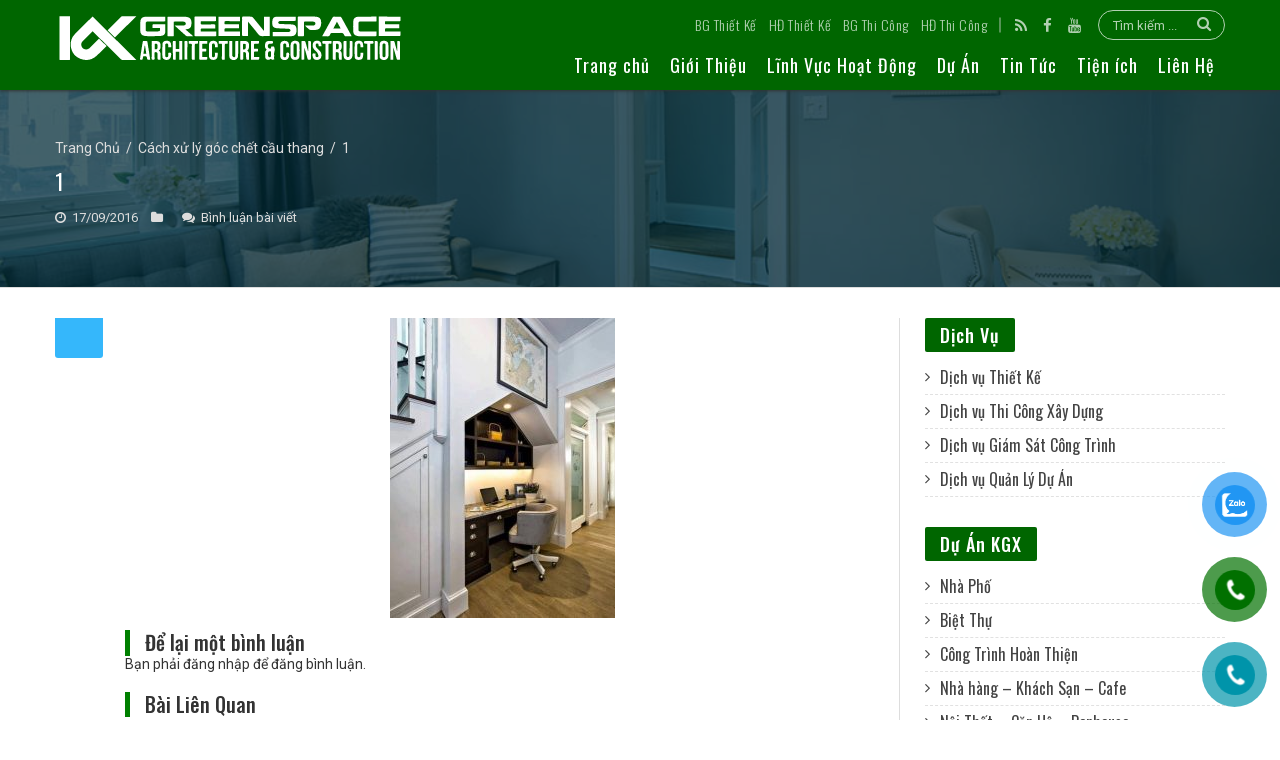

--- FILE ---
content_type: text/html; charset=UTF-8
request_url: https://khonggianxanh.com/1800-cach-xu-ly-goc-chet-cau-thang.html/1-7
body_size: 18785
content:

<!DOCTYPE html>
<html lang="vi" prefix="og: http://ogp.me/ns#">
<head>
    <meta name="viewport" content="width=device-width, initial-scale=1">
    <meta charset="UTF-8"/>
    <link rel="profile" href="https://gmpg.org/xfn/11" />
    <link rel="pingback" href=""/>

    <link rel="preconnect" href="https://yt3.ggpht.com">
    <link rel="preconnect" href="https://www.youtube.com">
    <link rel="preconnect" href="https://www.google-analytics.com">
    <link rel="preconnect" href="https://maps.googleapis.com">
    <link rel="preconnect" href="https://maps.gstatic.com">
    <link rel="preconnect" href="https://s.ytimg.com">

    <meta property="og:title" content="1 - Kiến trúc Không Gian Xanh"/>
<meta property="og:type" content="article"/>
<meta property="og:description" content=""/>
<meta property="og:url" content="https://khonggianxanh.com/1800-cach-xu-ly-goc-chet-cau-thang.html/1-7"/>
<meta property="og:site_name" content="Kiến trúc Không Gian Xanh"/>
<meta name='robots' content='index, follow, max-image-preview:large, max-snippet:-1, max-video-preview:-1' />

	<!-- This site is optimized with the Yoast SEO plugin v26.6 - https://yoast.com/wordpress/plugins/seo/ -->
	<title>1 - Kiến trúc Không Gian Xanh</title>
	<link rel="canonical" href="https://khonggianxanh.com/1800-cach-xu-ly-goc-chet-cau-thang.html/1-7/" />
	<meta name="twitter:card" content="summary_large_image" />
	<meta name="twitter:title" content="1 - Kiến trúc Không Gian Xanh" />
	<meta name="twitter:image" content="https://khonggianxanh.com/wp-content/uploads/2016/09/1-5.jpg" />
	<!-- / Yoast SEO plugin. -->


<link rel="alternate" type="application/rss+xml" title="Dòng thông tin Kiến trúc Không Gian Xanh &raquo;" href="https://khonggianxanh.com/feed" />
<link rel="alternate" title="oNhúng (JSON)" type="application/json+oembed" href="https://khonggianxanh.com/wp-json/oembed/1.0/embed?url=https%3A%2F%2Fkhonggianxanh.com%2F1800-cach-xu-ly-goc-chet-cau-thang.html%2F1-7" />
<link rel="alternate" title="oNhúng (XML)" type="text/xml+oembed" href="https://khonggianxanh.com/wp-json/oembed/1.0/embed?url=https%3A%2F%2Fkhonggianxanh.com%2F1800-cach-xu-ly-goc-chet-cau-thang.html%2F1-7&#038;format=xml" />
<style id='wp-img-auto-sizes-contain-inline-css' type='text/css'>
img:is([sizes=auto i],[sizes^="auto," i]){contain-intrinsic-size:3000px 1500px}
/*# sourceURL=wp-img-auto-sizes-contain-inline-css */
</style>
<style id='wp-block-library-inline-css' type='text/css'>
:root{--wp-block-synced-color:#7a00df;--wp-block-synced-color--rgb:122,0,223;--wp-bound-block-color:var(--wp-block-synced-color);--wp-editor-canvas-background:#ddd;--wp-admin-theme-color:#007cba;--wp-admin-theme-color--rgb:0,124,186;--wp-admin-theme-color-darker-10:#006ba1;--wp-admin-theme-color-darker-10--rgb:0,107,160.5;--wp-admin-theme-color-darker-20:#005a87;--wp-admin-theme-color-darker-20--rgb:0,90,135;--wp-admin-border-width-focus:2px}@media (min-resolution:192dpi){:root{--wp-admin-border-width-focus:1.5px}}.wp-element-button{cursor:pointer}:root .has-very-light-gray-background-color{background-color:#eee}:root .has-very-dark-gray-background-color{background-color:#313131}:root .has-very-light-gray-color{color:#eee}:root .has-very-dark-gray-color{color:#313131}:root .has-vivid-green-cyan-to-vivid-cyan-blue-gradient-background{background:linear-gradient(135deg,#00d084,#0693e3)}:root .has-purple-crush-gradient-background{background:linear-gradient(135deg,#34e2e4,#4721fb 50%,#ab1dfe)}:root .has-hazy-dawn-gradient-background{background:linear-gradient(135deg,#faaca8,#dad0ec)}:root .has-subdued-olive-gradient-background{background:linear-gradient(135deg,#fafae1,#67a671)}:root .has-atomic-cream-gradient-background{background:linear-gradient(135deg,#fdd79a,#004a59)}:root .has-nightshade-gradient-background{background:linear-gradient(135deg,#330968,#31cdcf)}:root .has-midnight-gradient-background{background:linear-gradient(135deg,#020381,#2874fc)}:root{--wp--preset--font-size--normal:16px;--wp--preset--font-size--huge:42px}.has-regular-font-size{font-size:1em}.has-larger-font-size{font-size:2.625em}.has-normal-font-size{font-size:var(--wp--preset--font-size--normal)}.has-huge-font-size{font-size:var(--wp--preset--font-size--huge)}.has-text-align-center{text-align:center}.has-text-align-left{text-align:left}.has-text-align-right{text-align:right}.has-fit-text{white-space:nowrap!important}#end-resizable-editor-section{display:none}.aligncenter{clear:both}.items-justified-left{justify-content:flex-start}.items-justified-center{justify-content:center}.items-justified-right{justify-content:flex-end}.items-justified-space-between{justify-content:space-between}.screen-reader-text{border:0;clip-path:inset(50%);height:1px;margin:-1px;overflow:hidden;padding:0;position:absolute;width:1px;word-wrap:normal!important}.screen-reader-text:focus{background-color:#ddd;clip-path:none;color:#444;display:block;font-size:1em;height:auto;left:5px;line-height:normal;padding:15px 23px 14px;text-decoration:none;top:5px;width:auto;z-index:100000}html :where(.has-border-color){border-style:solid}html :where([style*=border-top-color]){border-top-style:solid}html :where([style*=border-right-color]){border-right-style:solid}html :where([style*=border-bottom-color]){border-bottom-style:solid}html :where([style*=border-left-color]){border-left-style:solid}html :where([style*=border-width]){border-style:solid}html :where([style*=border-top-width]){border-top-style:solid}html :where([style*=border-right-width]){border-right-style:solid}html :where([style*=border-bottom-width]){border-bottom-style:solid}html :where([style*=border-left-width]){border-left-style:solid}html :where(img[class*=wp-image-]){height:auto;max-width:100%}:where(figure){margin:0 0 1em}html :where(.is-position-sticky){--wp-admin--admin-bar--position-offset:var(--wp-admin--admin-bar--height,0px)}@media screen and (max-width:600px){html :where(.is-position-sticky){--wp-admin--admin-bar--position-offset:0px}}

/*# sourceURL=wp-block-library-inline-css */
</style><style id='global-styles-inline-css' type='text/css'>
:root{--wp--preset--aspect-ratio--square: 1;--wp--preset--aspect-ratio--4-3: 4/3;--wp--preset--aspect-ratio--3-4: 3/4;--wp--preset--aspect-ratio--3-2: 3/2;--wp--preset--aspect-ratio--2-3: 2/3;--wp--preset--aspect-ratio--16-9: 16/9;--wp--preset--aspect-ratio--9-16: 9/16;--wp--preset--color--black: #000000;--wp--preset--color--cyan-bluish-gray: #abb8c3;--wp--preset--color--white: #ffffff;--wp--preset--color--pale-pink: #f78da7;--wp--preset--color--vivid-red: #cf2e2e;--wp--preset--color--luminous-vivid-orange: #ff6900;--wp--preset--color--luminous-vivid-amber: #fcb900;--wp--preset--color--light-green-cyan: #7bdcb5;--wp--preset--color--vivid-green-cyan: #00d084;--wp--preset--color--pale-cyan-blue: #8ed1fc;--wp--preset--color--vivid-cyan-blue: #0693e3;--wp--preset--color--vivid-purple: #9b51e0;--wp--preset--gradient--vivid-cyan-blue-to-vivid-purple: linear-gradient(135deg,rgb(6,147,227) 0%,rgb(155,81,224) 100%);--wp--preset--gradient--light-green-cyan-to-vivid-green-cyan: linear-gradient(135deg,rgb(122,220,180) 0%,rgb(0,208,130) 100%);--wp--preset--gradient--luminous-vivid-amber-to-luminous-vivid-orange: linear-gradient(135deg,rgb(252,185,0) 0%,rgb(255,105,0) 100%);--wp--preset--gradient--luminous-vivid-orange-to-vivid-red: linear-gradient(135deg,rgb(255,105,0) 0%,rgb(207,46,46) 100%);--wp--preset--gradient--very-light-gray-to-cyan-bluish-gray: linear-gradient(135deg,rgb(238,238,238) 0%,rgb(169,184,195) 100%);--wp--preset--gradient--cool-to-warm-spectrum: linear-gradient(135deg,rgb(74,234,220) 0%,rgb(151,120,209) 20%,rgb(207,42,186) 40%,rgb(238,44,130) 60%,rgb(251,105,98) 80%,rgb(254,248,76) 100%);--wp--preset--gradient--blush-light-purple: linear-gradient(135deg,rgb(255,206,236) 0%,rgb(152,150,240) 100%);--wp--preset--gradient--blush-bordeaux: linear-gradient(135deg,rgb(254,205,165) 0%,rgb(254,45,45) 50%,rgb(107,0,62) 100%);--wp--preset--gradient--luminous-dusk: linear-gradient(135deg,rgb(255,203,112) 0%,rgb(199,81,192) 50%,rgb(65,88,208) 100%);--wp--preset--gradient--pale-ocean: linear-gradient(135deg,rgb(255,245,203) 0%,rgb(182,227,212) 50%,rgb(51,167,181) 100%);--wp--preset--gradient--electric-grass: linear-gradient(135deg,rgb(202,248,128) 0%,rgb(113,206,126) 100%);--wp--preset--gradient--midnight: linear-gradient(135deg,rgb(2,3,129) 0%,rgb(40,116,252) 100%);--wp--preset--font-size--small: 13px;--wp--preset--font-size--medium: 20px;--wp--preset--font-size--large: 36px;--wp--preset--font-size--x-large: 42px;--wp--preset--spacing--20: 0.44rem;--wp--preset--spacing--30: 0.67rem;--wp--preset--spacing--40: 1rem;--wp--preset--spacing--50: 1.5rem;--wp--preset--spacing--60: 2.25rem;--wp--preset--spacing--70: 3.38rem;--wp--preset--spacing--80: 5.06rem;--wp--preset--shadow--natural: 6px 6px 9px rgba(0, 0, 0, 0.2);--wp--preset--shadow--deep: 12px 12px 50px rgba(0, 0, 0, 0.4);--wp--preset--shadow--sharp: 6px 6px 0px rgba(0, 0, 0, 0.2);--wp--preset--shadow--outlined: 6px 6px 0px -3px rgb(255, 255, 255), 6px 6px rgb(0, 0, 0);--wp--preset--shadow--crisp: 6px 6px 0px rgb(0, 0, 0);}:where(.is-layout-flex){gap: 0.5em;}:where(.is-layout-grid){gap: 0.5em;}body .is-layout-flex{display: flex;}.is-layout-flex{flex-wrap: wrap;align-items: center;}.is-layout-flex > :is(*, div){margin: 0;}body .is-layout-grid{display: grid;}.is-layout-grid > :is(*, div){margin: 0;}:where(.wp-block-columns.is-layout-flex){gap: 2em;}:where(.wp-block-columns.is-layout-grid){gap: 2em;}:where(.wp-block-post-template.is-layout-flex){gap: 1.25em;}:where(.wp-block-post-template.is-layout-grid){gap: 1.25em;}.has-black-color{color: var(--wp--preset--color--black) !important;}.has-cyan-bluish-gray-color{color: var(--wp--preset--color--cyan-bluish-gray) !important;}.has-white-color{color: var(--wp--preset--color--white) !important;}.has-pale-pink-color{color: var(--wp--preset--color--pale-pink) !important;}.has-vivid-red-color{color: var(--wp--preset--color--vivid-red) !important;}.has-luminous-vivid-orange-color{color: var(--wp--preset--color--luminous-vivid-orange) !important;}.has-luminous-vivid-amber-color{color: var(--wp--preset--color--luminous-vivid-amber) !important;}.has-light-green-cyan-color{color: var(--wp--preset--color--light-green-cyan) !important;}.has-vivid-green-cyan-color{color: var(--wp--preset--color--vivid-green-cyan) !important;}.has-pale-cyan-blue-color{color: var(--wp--preset--color--pale-cyan-blue) !important;}.has-vivid-cyan-blue-color{color: var(--wp--preset--color--vivid-cyan-blue) !important;}.has-vivid-purple-color{color: var(--wp--preset--color--vivid-purple) !important;}.has-black-background-color{background-color: var(--wp--preset--color--black) !important;}.has-cyan-bluish-gray-background-color{background-color: var(--wp--preset--color--cyan-bluish-gray) !important;}.has-white-background-color{background-color: var(--wp--preset--color--white) !important;}.has-pale-pink-background-color{background-color: var(--wp--preset--color--pale-pink) !important;}.has-vivid-red-background-color{background-color: var(--wp--preset--color--vivid-red) !important;}.has-luminous-vivid-orange-background-color{background-color: var(--wp--preset--color--luminous-vivid-orange) !important;}.has-luminous-vivid-amber-background-color{background-color: var(--wp--preset--color--luminous-vivid-amber) !important;}.has-light-green-cyan-background-color{background-color: var(--wp--preset--color--light-green-cyan) !important;}.has-vivid-green-cyan-background-color{background-color: var(--wp--preset--color--vivid-green-cyan) !important;}.has-pale-cyan-blue-background-color{background-color: var(--wp--preset--color--pale-cyan-blue) !important;}.has-vivid-cyan-blue-background-color{background-color: var(--wp--preset--color--vivid-cyan-blue) !important;}.has-vivid-purple-background-color{background-color: var(--wp--preset--color--vivid-purple) !important;}.has-black-border-color{border-color: var(--wp--preset--color--black) !important;}.has-cyan-bluish-gray-border-color{border-color: var(--wp--preset--color--cyan-bluish-gray) !important;}.has-white-border-color{border-color: var(--wp--preset--color--white) !important;}.has-pale-pink-border-color{border-color: var(--wp--preset--color--pale-pink) !important;}.has-vivid-red-border-color{border-color: var(--wp--preset--color--vivid-red) !important;}.has-luminous-vivid-orange-border-color{border-color: var(--wp--preset--color--luminous-vivid-orange) !important;}.has-luminous-vivid-amber-border-color{border-color: var(--wp--preset--color--luminous-vivid-amber) !important;}.has-light-green-cyan-border-color{border-color: var(--wp--preset--color--light-green-cyan) !important;}.has-vivid-green-cyan-border-color{border-color: var(--wp--preset--color--vivid-green-cyan) !important;}.has-pale-cyan-blue-border-color{border-color: var(--wp--preset--color--pale-cyan-blue) !important;}.has-vivid-cyan-blue-border-color{border-color: var(--wp--preset--color--vivid-cyan-blue) !important;}.has-vivid-purple-border-color{border-color: var(--wp--preset--color--vivid-purple) !important;}.has-vivid-cyan-blue-to-vivid-purple-gradient-background{background: var(--wp--preset--gradient--vivid-cyan-blue-to-vivid-purple) !important;}.has-light-green-cyan-to-vivid-green-cyan-gradient-background{background: var(--wp--preset--gradient--light-green-cyan-to-vivid-green-cyan) !important;}.has-luminous-vivid-amber-to-luminous-vivid-orange-gradient-background{background: var(--wp--preset--gradient--luminous-vivid-amber-to-luminous-vivid-orange) !important;}.has-luminous-vivid-orange-to-vivid-red-gradient-background{background: var(--wp--preset--gradient--luminous-vivid-orange-to-vivid-red) !important;}.has-very-light-gray-to-cyan-bluish-gray-gradient-background{background: var(--wp--preset--gradient--very-light-gray-to-cyan-bluish-gray) !important;}.has-cool-to-warm-spectrum-gradient-background{background: var(--wp--preset--gradient--cool-to-warm-spectrum) !important;}.has-blush-light-purple-gradient-background{background: var(--wp--preset--gradient--blush-light-purple) !important;}.has-blush-bordeaux-gradient-background{background: var(--wp--preset--gradient--blush-bordeaux) !important;}.has-luminous-dusk-gradient-background{background: var(--wp--preset--gradient--luminous-dusk) !important;}.has-pale-ocean-gradient-background{background: var(--wp--preset--gradient--pale-ocean) !important;}.has-electric-grass-gradient-background{background: var(--wp--preset--gradient--electric-grass) !important;}.has-midnight-gradient-background{background: var(--wp--preset--gradient--midnight) !important;}.has-small-font-size{font-size: var(--wp--preset--font-size--small) !important;}.has-medium-font-size{font-size: var(--wp--preset--font-size--medium) !important;}.has-large-font-size{font-size: var(--wp--preset--font-size--large) !important;}.has-x-large-font-size{font-size: var(--wp--preset--font-size--x-large) !important;}
/*# sourceURL=global-styles-inline-css */
</style>

<style id='classic-theme-styles-inline-css' type='text/css'>
/*! This file is auto-generated */
.wp-block-button__link{color:#fff;background-color:#32373c;border-radius:9999px;box-shadow:none;text-decoration:none;padding:calc(.667em + 2px) calc(1.333em + 2px);font-size:1.125em}.wp-block-file__button{background:#32373c;color:#fff;text-decoration:none}
/*# sourceURL=/wp-includes/css/classic-themes.min.css */
</style>
<link rel='stylesheet' id='contact-form-7-css' href='https://khonggianxanh.com/wp-content/plugins/contact-form-7/includes/css/styles.css?ver=6.1.4' type='text/css' media='all' />
<link rel='stylesheet' id='DOPTG_JScrollPaneStyle-css' href='https://khonggianxanh.com/wp-content/plugins/doptg/libraries/gui/css/jquery.jscrollpane.css?ver=6.9' type='text/css' media='all' />
<link rel='stylesheet' id='DOPTG_ThumbnailGalleryStyle-css' href='https://khonggianxanh.com/wp-content/plugins/doptg/assets/gui/css/jquery.dop.ThumbnailGallery.css?ver=6.9' type='text/css' media='all' />
<link rel='stylesheet' id='pzf-style-css' href='https://khonggianxanh.com/wp-content/plugins/button-contact-vr/legacy/css/style.css?ver=1' type='text/css' media='all' />
<link rel='stylesheet' id='tie-style-css' href='https://khonggianxanh.com/wp-content/themes/kgx_d/style.css?ver=1.4' type='text/css' media='all' />
<script type="text/javascript" src="https://khonggianxanh.com/wp-includes/js/jquery/jquery.min.js?ver=3.7.1" id="jquery-core-js"></script>
<script type="text/javascript" src="https://khonggianxanh.com/wp-includes/js/jquery/jquery-migrate.min.js?ver=3.4.1" id="jquery-migrate-js"></script>
<script type="text/javascript" src="https://khonggianxanh.com/wp-content/themes/kgx_d/js/lazysizes.min.js?ver=6.9" id="lazy-js-js"></script>
<link rel="https://api.w.org/" href="https://khonggianxanh.com/wp-json/" /><link rel="alternate" title="JSON" type="application/json" href="https://khonggianxanh.com/wp-json/wp/v2/media/1806" /><link rel="EditURI" type="application/rsd+xml" title="RSD" href="https://khonggianxanh.com/xmlrpc.php?rsd" />
<meta name="generator" content="WordPress 6.9" />
<link rel='shortlink' href='https://khonggianxanh.com/?p=1806' />
<meta name="google-site-verification" content="NUvmgoAtrRHYmcsjV8MmZQ3epf_1XvcqpPMGNE6eYyY" />
<!-- Google tag (gtag.js) -->
<script async src="https://www.googletagmanager.com/gtag/js?id=G-6BKWQKB2P4"></script>
<script>
  window.dataLayer = window.dataLayer || [];
  function gtag(){dataLayer.push(arguments);}
  gtag('js', new Date());

  gtag('config', 'G-6BKWQKB2P4');
</script>

<!-- Google Tag Manager -->
<script>(function(w,d,s,l,i){w[l]=w[l]||[];w[l].push({'gtm.start':
new Date().getTime(),event:'gtm.js'});var f=d.getElementsByTagName(s)[0],
j=d.createElement(s),dl=l!='dataLayer'?'&l='+l:'';j.async=true;j.src=
'https://www.googletagmanager.com/gtm.js?id='+i+dl;f.parentNode.insertBefore(j,f);
})(window,document,'script','dataLayer','GTM-PZ9PQR89');</script>
<!-- End Google Tag Manager -->

<!-- Google Tag Manager -->
<script>(function(w,d,s,l,i){w[l]=w[l]||[];w[l].push({'gtm.start':
new Date().getTime(),event:'gtm.js'});var f=d.getElementsByTagName(s)[0],
j=d.createElement(s),dl=l!='dataLayer'?'&l='+l:'';j.async=true;j.src=
'https://www.googletagmanager.com/gtm.js?id='+i+dl;f.parentNode.insertBefore(j,f);
})(window,document,'script','dataLayer','GTM-KN98CCH4');</script>
<!-- End Google Tag Manager -->


<style type="text/css" media="screen">
</style>    <!--[if IE]>
    <script type="text/javascript">jQuery(document).ready(function (){ jQuery(".menu-item").has("ul").children("a").attr("aria-haspopup", "true");});</script>
    <![endif]-->
    <!--[if lt IE 9]>
    <script src="https://khonggianxanh.com/wp-content/themes/kgx_d/js/html5.js"></script>
    <script src="https://khonggianxanh.com/wp-content/themes/kgx_d/js/selectivizr-min.js"></script>
    <![endif]-->
    <!--[if IE 9]>
    <link rel="stylesheet" type="text/css" media="all" href="https://khonggianxanh.com/wp-content/themes/kgx_d/css/ie9.css" />
    <![endif]-->
    <!--[if IE 8]>
    <link rel="stylesheet" type="text/css" media="all" href="https://khonggianxanh.com/wp-content/themes/kgx_d/css/ie8.css" />
    <![endif]-->
    <!--[if IE 7]>
    <link rel="stylesheet" type="text/css" media="all" href="https://khonggianxanh.com/wp-content/themes/kgx_d/css/ie7.css" />
    <![endif]-->
	<link rel="shortcut icon" href="/wp-content/uploads/2018/03/favicon.ico" title="Favicon" /><link rel="icon" href="https://khonggianxanh.com/wp-content/uploads/2022/12/cropped-thiet-ke-chua-co-ten-10-32x32.png" sizes="32x32" />
<link rel="icon" href="https://khonggianxanh.com/wp-content/uploads/2022/12/cropped-thiet-ke-chua-co-ten-10-192x192.png" sizes="192x192" />
<link rel="apple-touch-icon" href="https://khonggianxanh.com/wp-content/uploads/2022/12/cropped-thiet-ke-chua-co-ten-10-180x180.png" />
<meta name="msapplication-TileImage" content="https://khonggianxanh.com/wp-content/uploads/2022/12/cropped-thiet-ke-chua-co-ten-10-270x270.png" />
		<style type="text/css" id="wp-custom-css">
			/* Ép H3 + H4 về màu đen – ghi đè mọi theme/builder */
.entry-content h3,
.entry-content h4,
.elementor-widget-heading h3,
.elementor-widget-heading h4 {
    color: #000 !important;
}
/* Link nằm trong H2/H3/H4 vẫn ép màu */ .entry-content h2 a, .entry-content h3 a, .entry-content h4 a {   color: #0b6623 !important; }		</style>
		    <link href='https://fonts.googleapis.com/css?family=Roboto:300,400,500,700|Oswald:300,400,500,700&subset=vietnamese' rel='stylesheet' type='text/css'>
    <script>
        var botPattern = "(Googlebot\/|Googlebot-Mobile|Googlebot-Image|Google favicon|Mediapartners-Google|bingbot|slurp|java|wget|curl|Commons-HttpClient|Python-urllib|libwww|httpunit|nutch|phpcrawl|msnbot|jyxobot|FAST-WebCrawler|FAST Enterprise Crawler|biglotron|teoma|convera|seekbot|gigablast|exabot|ngbot|ia_archiver|GingerCrawler|webmon |httrack|webcrawler|grub.org|UsineNouvelleCrawler|antibot|netresearchserver|speedy|fluffy|bibnum.bnf|findlink|msrbot|panscient|yacybot|AISearchBot|IOI|ips-agent|tagoobot|MJ12bot|dotbot|woriobot|yanga|buzzbot|mlbot|yandexbot|purebot|Linguee Bot|Voyager|CyberPatrol|voilabot|baiduspider|citeseerxbot|spbot|twengabot|postrank|turnitinbot|scribdbot|page2rss|sitebot|linkdex|Adidxbot|blekkobot|ezooms|dotbot|Mail.RU_Bot|discobot|heritrix|findthatfile|europarchive.org|NerdByNature.Bot|sistrix crawler|ahrefsbot|Aboundex|domaincrawler|wbsearchbot|summify|ccbot|edisterbot|seznambot|ec2linkfinder|gslfbot|aihitbot|intelium_bot|facebookexternalhit|yeti|RetrevoPageAnalyzer|lb-spider|sogou|lssbot|careerbot|wotbox|wocbot|ichiro|DuckDuckBot|lssrocketcrawler|drupact|webcompanycrawler|acoonbot|openindexspider|gnam gnam spider|web-archive-net.com.bot|backlinkcrawler|coccoc|integromedb|content crawler spider|toplistbot|seokicks-robot|it2media-domain-crawler|ip-web-crawler.com|siteexplorer.info|elisabot|proximic|changedetection|blexbot|arabot|WeSEE:Search|niki-bot|CrystalSemanticsBot|rogerbot|360Spider|psbot|InterfaxScanBot|Lipperhey SEO Service|CC Metadata Scaper|g00g1e.net|GrapeshotCrawler|urlappendbot|brainobot|fr-crawler|binlar|SimpleCrawler|Livelapbot|Twitterbot|cXensebot|smtbot|bnf.fr_bot|A6-Indexer|ADmantX|Facebot|Twitterbot|OrangeBot|memorybot|AdvBot|MegaIndex|SemanticScholarBot|ltx71|nerdybot|xovibot|BUbiNG|Qwantify|archive.org_bot|Applebot|TweetmemeBot|crawler4j|findxbot|SemrushBot|yoozBot|lipperhey|y!j-asr|Domain Re-Animator Bot|AddThis)";
        var re = new RegExp(botPattern, 'i');
        var userAgent = navigator.userAgent;
        var isBot = re.test(userAgent);
    </script>
</head>
<body id="top" class="attachment wp-singular attachment-template-default single single-attachment postid-1806 attachmentid-1806 attachment-jpeg wp-theme-kgx_d">
<div class="wrapper-outer">
    <div id="wrapper">
        <div class="inner-wrapper">
            <header id="theme-header" class="theme-header fixed-enabled">
                <div class="container">
                    <div class="header-content clearfix">
                        <a id="slide-out-open" class="slide-out-open" href="#"><span></span></a>
                        <div class="logo">
                            <h2>                                <a title="Kiến trúc Không Gian Xanh" href="https://khonggianxanh.com/">
                                    <img src="https://khonggianxanh.com/wp-content/themes/kgx_d/images/logo-ngang.svg" alt="Kiến trúc Không Gian Xanh" />
                                    <strong>Công ty Kiến trúc Tư vấn &#8211; Thiết kế &#8211; Thi công xây dựng Kiến trúc Không Gian Xanh</strong>
                                </a>
                            </h2>                        </div><!-- .logo /-->
                        <nav id="main-nav">
                            <div class="top-nav">
                                <div class="search-block">
                                    <form method="get" id="search-form" action="https://khonggianxanh.com/">
                                        <button class="search-button" name="searchBtn" type="submit" value="Tìm Kiếm"><i class="fa fa-search"></i></button>
                                        <input type="text" id="s" name="s" title="Tìm Kiếm" placeholder="Tìm kiếm ..."/>
                                    </form>
                                </div>
	                            		<div class="social-icons">
		<a class="ttip-none" title="Rss" href="https://khonggianxanh.com/feed" target="_blank"><i class="fa fa-rss"></i></a><a class="ttip-none" title="Facebook" href="https://www.facebook.com/congtykhonggianxanh" target="_blank"><i class="fa fa-facebook"></i></a><a class="ttip-none" title="Youtube" href="https://www.youtube.com/channel/UCo2stHw_mqyFU8lE5oPG34w" target="_blank"><i class="fa fa-youtube"></i></a>			</div>

                                <ul class="sub-links">
                                    <li><a href="/tools/bgtk">BG Thiết Kế</a></li>
                                    <li><a href="/tools/hdtk">HĐ Thiết Kế</a></li>
                                    <li><a href="/tools/bgtc">BG Thi Công</a></li>
                                    <li><a href="/tools/hdtc">HĐ Thi Công</a></li>
                                </ul>
                            </div>
                            <div class="main-menu"><ul id="menu-desktop-main-menu" class="menu"><li  id="menu-item-815" class="menu-item menu-item-type-custom menu-item-object-custom menu-item-home menu-item-815"><a href="https://khonggianxanh.com/">Trang chủ</a></li>
<li  id="menu-item-9002" class="menu-item menu-item-type-post_type menu-item-object-page menu-item-has-children menu-item-9002"><a href="https://khonggianxanh.com/gioi-thieu/chung-toi-la-ai">Giới Thiệu</a>
<ul class="sub-menu menu-sub-content">
	<li  id="menu-item-1137" class="menu-item menu-item-type-post_type menu-item-object-page menu-item-1137"><a href="https://khonggianxanh.com/gioi-thieu/chung-toi-la-ai">Chúng tôi là ai?</a></li>
	<li  id="menu-item-1143" class="menu-item menu-item-type-post_type menu-item-object-page menu-item-1143"><a href="https://khonggianxanh.com/gioi-thieu/chung-toi-lam-gi-2">Chúng tôi làm gì?</a></li>
	<li  id="menu-item-1140" class="menu-item menu-item-type-post_type menu-item-object-page menu-item-1140"><a href="https://khonggianxanh.com/gioi-thieu/tam-nhin-dinh-huong">Tầm nhìn &#038; Định hướng</a></li>
	<li  id="menu-item-1146" class="menu-item menu-item-type-post_type menu-item-object-page menu-item-1146"><a href="https://khonggianxanh.com/gioi-thieu/van-hoa-khong-gian-xanh">Văn hóa Không Gian Xanh</a></li>
</ul>
</li>
<li  id="menu-item-7973" class="menu-item menu-item-type-custom menu-item-object-custom menu-item-has-children menu-item-7973 mega-menu mega-links mega-links-4col "><a href="#">Lĩnh Vực Hoạt Động</a>
<div class="mega-menu-block menu-sub-content container">

<ul class="sub-menu-columns">
	<li  id="menu-item-939" class="menu-item menu-item-type-post_type menu-item-object-page menu-item-has-children menu-item-939 mega-link-column "><a class="mega-links-head"  href="https://khonggianxanh.com/lien-he">KGX Architecture</a>
	<ul class="sub-menu-columns-item">
		<li  id="menu-item-989" class="menu-item menu-item-type-post_type menu-item-object-page menu-item-989"><a href="https://khonggianxanh.com/linh-vuc-hoat-dong/kgx-thiet-ke/gioi-thieu-kgx-thiet-ke">DỊCH VỤ THIẾT KẾ</a></li>
		<li  id="menu-item-988" class="menu-item menu-item-type-post_type menu-item-object-page menu-item-988"><a href="https://khonggianxanh.com/linh-vuc-hoat-dong/kgx-thiet-ke/qui-trinh-lam-viec">Quy trình thiết kế</a></li>
		<li  id="menu-item-987" class="menu-item menu-item-type-post_type menu-item-object-page menu-item-987"><a href="https://khonggianxanh.com/?page_id=958">Đơn giá thiết kế</a></li>
	</ul>
</li>
	<li  id="menu-item-938" class="menu-item menu-item-type-post_type menu-item-object-page menu-item-has-children menu-item-938 mega-link-column "><a class="mega-links-head"  href="https://khonggianxanh.com/lien-he">KGX Construction</a>
	<ul class="sub-menu-columns-item">
		<li  id="menu-item-986" class="menu-item menu-item-type-post_type menu-item-object-page menu-item-986"><a href="https://khonggianxanh.com/linh-vuc-hoat-dong/kgx-construction/gioi-thieu-kgx-thi-cong">Dịch Vụ Thi Công Xây Dựng</a></li>
		<li  id="menu-item-985" class="menu-item menu-item-type-post_type menu-item-object-page menu-item-985"><a href="https://khonggianxanh.com/linh-vuc-hoat-dong/kgx-construction/quy-trinh-thi-cong">Quy trình thi công</a></li>
		<li  id="menu-item-984" class="menu-item menu-item-type-post_type menu-item-object-page menu-item-984"><a href="https://khonggianxanh.com/?page_id=964">Đơn giá thi công</a></li>
	</ul>
</li>
	<li  id="menu-item-940" class="menu-item menu-item-type-post_type menu-item-object-page menu-item-has-children menu-item-940 mega-link-column "><a class="mega-links-head"  href="https://khonggianxanh.com/lien-he">KGX Project</a>
	<ul class="sub-menu-columns-item">
		<li  id="menu-item-983" class="menu-item menu-item-type-post_type menu-item-object-page menu-item-983"><a href="https://khonggianxanh.com/linh-vuc-hoat-dong/kgx-project/gioi-thieu-qlda">Giới thiệu KGX giám sát</a></li>
		<li  id="menu-item-982" class="menu-item menu-item-type-post_type menu-item-object-page menu-item-982"><a href="https://khonggianxanh.com/linh-vuc-hoat-dong/kgx-project/quan-ly-du-an">Qui trình giám sát</a></li>
		<li  id="menu-item-981" class="menu-item menu-item-type-post_type menu-item-object-page menu-item-981"><a href="https://khonggianxanh.com/linh-vuc-hoat-dong/kgx-project/don-gia-qlda">Đơn giá giám sát</a></li>
	</ul>
</li>
	<li  id="menu-item-941" class="menu-item menu-item-type-post_type menu-item-object-page menu-item-has-children menu-item-941 mega-link-column "><a class="mega-links-head"  href="https://khonggianxanh.com/lien-he">KGX Furniture</a>
	<ul class="sub-menu-columns-item">
		<li  id="menu-item-980" class="menu-item menu-item-type-post_type menu-item-object-page menu-item-980"><a href="https://khonggianxanh.com/linh-vuc-hoat-dong/kgx-project/gioi-thieu-khong-gian-xanh-giam-sat">Sản phẩm chủ lực</a></li>
		<li  id="menu-item-979" class="menu-item menu-item-type-post_type menu-item-object-page menu-item-979"><a href="https://khonggianxanh.com/linh-vuc-hoat-dong/kgx-project/qui-trinh-giam-sat">Chế độ bảo hành</a></li>
		<li  id="menu-item-978" class="menu-item menu-item-type-post_type menu-item-object-page menu-item-978"><a href="https://khonggianxanh.com/linh-vuc-hoat-dong/kgx-project/don-gia-giam-sat">Đơn giá nội thất</a></li>
	</ul>
</li>
</ul>

<div class="mega-menu-content">

</div><!-- .mega-menu-content --> 
</div><!-- .mega-menu-block --> 
</li>
<li  id="menu-item-825" class="menu-item menu-item-type-taxonomy menu-item-object-category menu-item-825 mega-menu mega-cat "><a href="https://khonggianxanh.com/cat/du-an">Dự Án</a>
<div class="mega-menu-block menu-sub-content container">

<div class="mega-menu-content">
<div class="mega-cat-wrapper"><ul class="mega-cat-sub-categories"><li class="main-cat"><h3><a href="https://khonggianxanh.com/cat/du-an" title="Dự Án" target="_blank">Dự Án</a></h3></li><li><a href="https://khonggianxanh.com/cat/du-an/nhapho" class="menu-link" title="Nhà Phố" target="_blank">Nhà Phố</a></li><li><a href="https://khonggianxanh.com/cat/du-an/bietthu" class="menu-link" title="Biệt Thự" target="_blank">Biệt Thự</a></li><li><a href="https://khonggianxanh.com/cat/du-an/nhahang-khachsan-cafe" class="menu-link" title="Nhà hàng - Khách Sạn - Cafe" target="_blank">Nhà hàng - Khách Sạn - Cafe</a></li><li><a href="https://khonggianxanh.com/cat/du-an/showroom-shop-vanphong" class="menu-link" title="Showroom - Shop - Văn Phòng" target="_blank">Showroom - Shop - Văn Phòng</a></li><li><a href="https://khonggianxanh.com/cat/du-an/congtrinhdathicong" class="menu-link" title="Công Trình Hoàn Thiện" target="_blank">Công Trình Hoàn Thiện</a></li><li><a href="https://khonggianxanh.com/cat/du-an/noithat-canho-penhouse" class="menu-link" title="Nội Thất - Căn Hộ - Penhouse" target="_blank">Nội Thất - Căn Hộ - Penhouse</a></li></ul>  <div class="mega-cat-content mega-cat-sub-exists"><div class="mega-menu-post"><div><a class="mega-menu-link" href="https://khonggianxanh.com/22776-chiem-nguong-thiet-ke-nha-pho-hien-dai-hcm.html" title="CHIÊM NGƯỠNG THIẾT KẾ NHÀ PHỐ HIỆN ĐẠI HCM"><img src="https://khonggianxanh.com/wp-content/uploads/2026/01/thiet-ke-nha-pho-hien-dai-hcm-5-200x150.jpg" width="310" height="165" /></a></div><h3 class="post-box-title"><a class="mega-menu-link" href="https://khonggianxanh.com/22776-chiem-nguong-thiet-ke-nha-pho-hien-dai-hcm.html" title="CHIÊM NGƯỠNG THIẾT KẾ NHÀ PHỐ HIỆN ĐẠI HCM">CHIÊM NGƯỠNG THIẾT KẾ NHÀ PHỐ HIỆN ĐẠI HCM</a></h3></div> <!-- mega-menu-post --><div class="mega-menu-post"><div><a class="mega-menu-link" href="https://khonggianxanh.com/22692-thiet-ke-biet-thu-hien-dai-da-nang-sang-trong-doc-dao.html" title="THIẾT KẾ BIỆT THỰ HIỆN ĐẠI ĐÀ NẴNG &#8211; SANG TRỌNG, ĐỘC ĐÁO"><img src="https://khonggianxanh.com/wp-content/uploads/2026/01/thiet-ke-biet-thu-hien-dai-da-nang-9-200x150.jpg" width="310" height="165" /></a></div><h3 class="post-box-title"><a class="mega-menu-link" href="https://khonggianxanh.com/22692-thiet-ke-biet-thu-hien-dai-da-nang-sang-trong-doc-dao.html" title="THIẾT KẾ BIỆT THỰ HIỆN ĐẠI ĐÀ NẴNG &#8211; SANG TRỌNG, ĐỘC ĐÁO">THIẾT KẾ BIỆT THỰ HIỆN ĐẠI ĐÀ NẴNG &#8211; SANG TRỌNG, ĐỘC ĐÁO</a></h3></div> <!-- mega-menu-post --><div class="mega-menu-post"><div><a class="mega-menu-link" href="https://khonggianxanh.com/22637-thouse-hoan-thien-thi-cong-nha-pho-hcm.html" title="T&#8217;HOUSE &#8211; HOÀN THIỆN THI CÔNG NHÀ PHỐ HCM"><img src="https://khonggianxanh.com/wp-content/uploads/2026/01/thi-cong-nha-pho-hcm-1-200x150.png" width="310" height="165" /></a></div><h3 class="post-box-title"><a class="mega-menu-link" href="https://khonggianxanh.com/22637-thouse-hoan-thien-thi-cong-nha-pho-hcm.html" title="T&#8217;HOUSE &#8211; HOÀN THIỆN THI CÔNG NHÀ PHỐ HCM">T&#8217;HOUSE &#8211; HOÀN THIỆN THI CÔNG NHÀ PHỐ HCM</a></h3></div> <!-- mega-menu-post --><div class="mega-menu-post"><div><a class="mega-menu-link" href="https://khonggianxanh.com/22580-thiet-ke-nha-pho-hcm-loi-giai-kien-truc-cho-nha-huong-nam-nup-hem.html" title="THIẾT KẾ NHÀ PHỐ HCM | LỜI GIẢI KIẾN TRÚC CHO NHÀ HƯỚNG NAM &#8211; NÚP HẺM"><img src="https://khonggianxanh.com/wp-content/uploads/2026/01/thiet-ke-nha-pho-hcm-2-200x150.jpg" width="310" height="165" /></a></div><h3 class="post-box-title"><a class="mega-menu-link" href="https://khonggianxanh.com/22580-thiet-ke-nha-pho-hcm-loi-giai-kien-truc-cho-nha-huong-nam-nup-hem.html" title="THIẾT KẾ NHÀ PHỐ HCM | LỜI GIẢI KIẾN TRÚC CHO NHÀ HƯỚNG NAM &#8211; NÚP HẺM">THIẾT KẾ NHÀ PHỐ HCM | LỜI GIẢI KIẾN TRÚC CHO NHÀ HƯỚNG NAM &#8211; NÚP HẺM</a></h3></div> <!-- mega-menu-post --></div><div class="clear"></div></div> <!-- .mega-cat-Wrapper --> 
</div><!-- .mega-menu-content --> 
</div><!-- .mega-menu-block --> 
</li>
<li  id="menu-item-7975" class="menu-item menu-item-type-taxonomy menu-item-object-category menu-item-7975 mega-menu mega-cat "><a href="https://khonggianxanh.com/cat/tin-tuc">Tin Tức</a>
<div class="mega-menu-block menu-sub-content container">

<div class="mega-menu-content">
<div class="mega-cat-wrapper"><ul class="mega-cat-sub-categories"><li class="main-cat"><h3><a href="https://khonggianxanh.com/cat/tin-tuc" title="Tin Tức" target="_blank">Tin Tức</a></h3></li><li><a href="https://khonggianxanh.com/cat/tin-tuc/kinh-nghiem-xay-nha" class="menu-link" title="KINH NGHIỆM XÂY NHÀ TRỌN GÓI" target="_blank">KINH NGHIỆM XÂY NHÀ TRỌN GÓI</a></li><li><a href="https://khonggianxanh.com/cat/tin-tuc/khach-hang-noi-gi-ve-khong-gian-xanh" class="menu-link" title="KHÁCH HÀNG NÓI GÌ VỀ KHÔNG GIAN XANH" target="_blank">KHÁCH HÀNG NÓI GÌ VỀ KHÔNG GIAN XANH</a></li><li><a href="https://khonggianxanh.com/cat/tin-tuc/tin-tong-hop" class="menu-link" title="KGX &amp; KHÁCH HÀNG" target="_blank">KGX &amp; KHÁCH HÀNG</a></li><li><a href="https://khonggianxanh.com/cat/tin-tuc/tin-khong-gian-xanh" class="menu-link" title="TIN KHÔNG GIAN XANH" target="_blank">TIN KHÔNG GIAN XANH</a></li><li><a href="https://khonggianxanh.com/cat/tin-tuc/thi-cong-san-xuat" class="menu-link" title="THI CÔNG SẢN XUẤT" target="_blank">THI CÔNG SẢN XUẤT</a></li><li><a href="https://khonggianxanh.com/cat/tin-tuc/thiet-ke-kien-truc" class="menu-link" title="THIẾT KẾ KIẾN TRÚC" target="_blank">THIẾT KẾ KIẾN TRÚC</a></li><li><a href="https://khonggianxanh.com/cat/tin-tuc/tuyen-dung" class="menu-link" title="TUYỂN DỤNG" target="_blank">TUYỂN DỤNG</a></li></ul>  <div class="mega-cat-content mega-cat-sub-exists"><div class="mega-menu-post"><div><a class="mega-menu-link" href="https://khonggianxanh.com/22761-xay-nha-tron-goi-tphcm-chong-tham-wc-bang-xay-go-be-tong-nha-ve-sinh.html" title="XÂY NHÀ TRỌN GÓI TPHCM | CHỐNG THẤM WC VỚI GỜ BÊ TÔNG CÓ ỔN KHÔNG?"><img src="https://khonggianxanh.com/wp-content/uploads/2026/01/cach-chong-tham-wc-3-1-200x150.jpg" width="310" height="165" /></a></div><h3 class="post-box-title"><a class="mega-menu-link" href="https://khonggianxanh.com/22761-xay-nha-tron-goi-tphcm-chong-tham-wc-bang-xay-go-be-tong-nha-ve-sinh.html" title="XÂY NHÀ TRỌN GÓI TPHCM | CHỐNG THẤM WC VỚI GỜ BÊ TÔNG CÓ ỔN KHÔNG?">XÂY NHÀ TRỌN GÓI TPHCM | CHỐNG THẤM WC VỚI GỜ BÊ TÔNG CÓ ỔN KHÔNG?</a></h3></div> <!-- mega-menu-post --><div class="mega-menu-post"><div><a class="mega-menu-link" href="https://khonggianxanh.com/22699-thiet-ke-va-thi-cong-biet-thu-tan-co-dien-tphcm-thi-cong-vom-phao-chi-hvilla.html" title="THIẾT KẾ VÀ THI CÔNG BIỆT THỰ TÂN CỔ ĐIỂN TPHCM | THI CÔNG VÒM &#8211; PHÀO CHỈ H&#8217;VILLA"><img src="https://khonggianxanh.com/wp-content/uploads/2026/01/thiet-ke-va-thi-cong-biet-thu-tan-co-dien-hcm-200x150.png" width="310" height="165" /></a></div><h3 class="post-box-title"><a class="mega-menu-link" href="https://khonggianxanh.com/22699-thiet-ke-va-thi-cong-biet-thu-tan-co-dien-tphcm-thi-cong-vom-phao-chi-hvilla.html" title="THIẾT KẾ VÀ THI CÔNG BIỆT THỰ TÂN CỔ ĐIỂN TPHCM | THI CÔNG VÒM &#8211; PHÀO CHỈ H&#8217;VILLA">THIẾT KẾ VÀ THI CÔNG BIỆT THỰ TÂN CỔ ĐIỂN TPHCM | THI CÔNG VÒM &#8211; PHÀO CHỈ H&#8217;VILLA</a></h3></div> <!-- mega-menu-post --><div class="mega-menu-post"><div><a class="mega-menu-link" href="https://khonggianxanh.com/22599-bao-gia-xay-nha-tron-goi-hoi-an-2026.html" title="BÁO GIÁ XÂY NHÀ TRỌN GÓI HỘI AN 2026"><img src="https://khonggianxanh.com/wp-content/uploads/2026/01/bao-gia-xay-nha-tron-goi-hoi-an-1-200x150.png" width="310" height="165" /></a></div><h3 class="post-box-title"><a class="mega-menu-link" href="https://khonggianxanh.com/22599-bao-gia-xay-nha-tron-goi-hoi-an-2026.html" title="BÁO GIÁ XÂY NHÀ TRỌN GÓI HỘI AN 2026">BÁO GIÁ XÂY NHÀ TRỌN GÓI HỘI AN 2026</a></h3></div> <!-- mega-menu-post --><div class="mega-menu-post"><div><a class="mega-menu-link" href="https://khonggianxanh.com/22515-bao-gia-xay-nha-tron-goi-da-nang-2026.html" title="BÁO GIÁ XÂY NHÀ TRỌN GÓI ĐÀ NẴNG 2026"><img src="https://khonggianxanh.com/wp-content/uploads/2026/01/bao-gia-xay-nha-tron-goi-da-nang-200x150.png" width="310" height="165" /></a></div><h3 class="post-box-title"><a class="mega-menu-link" href="https://khonggianxanh.com/22515-bao-gia-xay-nha-tron-goi-da-nang-2026.html" title="BÁO GIÁ XÂY NHÀ TRỌN GÓI ĐÀ NẴNG 2026">BÁO GIÁ XÂY NHÀ TRỌN GÓI ĐÀ NẴNG 2026</a></h3></div> <!-- mega-menu-post --></div><div class="clear"></div></div> <!-- .mega-cat-Wrapper --> 
</div><!-- .mega-menu-content --> 
</div><!-- .mega-menu-block --> 
</li>
<li  id="menu-item-9564" class="menu-item menu-item-type-custom menu-item-object-custom menu-item-has-children menu-item-9564"><a href="/tools">Tiện ích</a>
<ul class="sub-menu menu-sub-content">
	<li  id="menu-item-9565" class="menu-item menu-item-type-custom menu-item-object-custom menu-item-9565"><a href="/tools/bgtk">Báo Giá Thiết Kế</a></li>
	<li  id="menu-item-9566" class="menu-item menu-item-type-custom menu-item-object-custom menu-item-9566"><a href="/tools/hdtk">Hợp Đồng Thiết Kế</a></li>
	<li  id="menu-item-9567" class="menu-item menu-item-type-custom menu-item-object-custom menu-item-9567"><a href="/tools/bgtc">Báo Giá Thi Công</a></li>
	<li  id="menu-item-9568" class="menu-item menu-item-type-custom menu-item-object-custom menu-item-9568"><a href="/tools/hdtc">Hợp Đồng Thi Công</a></li>
</ul>
</li>
<li  id="menu-item-990" class="menu-item menu-item-type-post_type menu-item-object-page menu-item-990"><a href="https://khonggianxanh.com/lien-he">Liên Hệ</a></li>
</ul></div>                        </nav><!-- .main-nav /-->
                        <aside id="slide-out">
                            <div class="search-mobile">
                                <form method="get" id="searchform-mobile" action="https://khonggianxanh.com/">
                                    <button class="search-button" type="submit" value="Tìm Kiếm"><i class="fa fa-search"></i></button>
                                    <input type="text" id="s-mobile" name="s" placeholder="Tìm kiếm"/>
                                </form>
                            </div><!-- .search-mobile /-->
                            <div id="mobile-menu" class="mobile-hide-icons"></div>
                        </aside><!-- #slide-out /-->
                    </div>
                </div>
            </header><!-- #header /-->
	        <div class="page-head" style="background: #151a63 url('https://khonggianxanh.com/wp-content/uploads/2020/05/3.jpg') no-repeat center center;background-size: cover;">
	<div class="container">
		<div xmlns:v="http://rdf.data-vocabulary.org/#"  id="crumbs"><span typeof="v:Breadcrumb"><a rel="v:url" property="v:title" class="crumbs-home" href="https://khonggianxanh.com">Trang Chủ</a></span> <span class="delimiter">/</span> <span typeof="v:Breadcrumb"><a rel="v:url" property="v:title" href="https://khonggianxanh.com/1800-cach-xu-ly-goc-chet-cau-thang.html">Cách xử lý góc chết cầu thang</a></span> <span class="delimiter">/</span> <span class="current">1</span></div><h1 class="post-title">1</h1><div class="post-meta">
	<span class="tie-date"><i class="fa fa-clock-o"></i>17/09/2016</span>            <span class="post-views" style="display: none"></span>
        <span class="post-cats"><i class="fa fa-folder"></i></span>
        <span class="post-comments"><i class="fa fa-comments"></i><a href="https://khonggianxanh.com/1800-cach-xu-ly-goc-chet-cau-thang.html/1-7#respond">Bình luận bài viết</a></span>
    </div>
<div class="clear"></div>	</div>
</div>            <div id="main-content" class="container">
			<div class="content">
								<div id="the-post" class="post-listing">
					<div id="float-share">
	    <script type="text/javascript" src="https://platform-api.sharethis.com/js/sharethis.js#property=5ebb2b1c11c5f400131056ff&product=inline-share-buttons"></script>
    <script src="https://sp.zalo.me/plugins/sdk.js"></script>
    <div class="sharethis-inline-share-buttons" data-url="https://khonggianxanh.com/1800-cach-xu-ly-goc-chet-cau-thang.html/1-7"></div>
    <div class="zalo-share-button" data-href="https://khonggianxanh.com/1800-cach-xu-ly-goc-chet-cau-thang.html/1-7" data-oaid="579745863508352884" data-layout="3" data-color="blue" data-customize=false></div>
</div>					<div class="contWrap">
						<article class="post-inner">
														<div class="entry">
								<p class="attachment"><a href='https://khonggianxanh.com/wp-content/uploads/2016/09/1-5.jpg'><img decoding="async" width="225" height="300" src="https://khonggianxanh.com/wp-content/uploads/2016/09/1-5-225x300.jpg" class="attachment-medium size-medium" alt="" /></a></p>
																							</div><!-- .entry /-->
							<div class="clear"></div>
						</article><!-- .post-inner -->

						<div id="respond">
									
<div id="comments">
<div class="clear"></div>
	<div id="respond" class="comment-respond">
		<h3 id="reply-title" class="comment-reply-title">Để lại một bình luận <small><a rel="nofollow" id="cancel-comment-reply-link" href="/1800-cach-xu-ly-goc-chet-cau-thang.html/1-7#respond" style="display:none;">Hủy</a></small></h3><p class="must-log-in">Bạn phải đăng nhập để đăng bình luận.</p>	</div><!-- #respond -->
	</div><!-- #comments -->
						</div>

						
						    <section id="related_posts">
        <div class="block-head">
            <h3>Bài Liên Quan</h3>
        </div>
        <ul class="post-listing col-3 thumb-top">
			                <li class="related-item">
					                        <div class="post-thumbnail">
                            <a href="https://khonggianxanh.com/22776-chiem-nguong-thiet-ke-nha-pho-hien-dai-hcm.html">
								<img width="200" height="150" src="https://khonggianxanh.com/wp-content/uploads/2026/01/thiet-ke-nha-pho-hien-dai-hcm-5-200x150.jpg" class="attachment-tie-medium size-tie-medium wp-post-image" alt="thiết kế nhà phố hiện đại hcm" decoding="async" loading="lazy" />                            </a>
                        </div><!-- post-thumbnail /-->
					                    <div class="post-entry">
                        <h3><a href="https://khonggianxanh.com/22776-chiem-nguong-thiet-ke-nha-pho-hien-dai-hcm.html" rel="bookmark">CHIÊM NGƯỠNG THIẾT KẾ NHÀ PHỐ HIỆN ĐẠI HCM</a></h3>
                        <p class="post-meta"><span class="tie-date"><i class="fa fa-clock-o"></i>29/01/2026</span></p>
                    </div>
                </li>
			                <li class="related-item">
					                        <div class="post-thumbnail">
                            <a href="https://khonggianxanh.com/22761-xay-nha-tron-goi-tphcm-chong-tham-wc-bang-xay-go-be-tong-nha-ve-sinh.html">
								<img width="200" height="150" src="https://khonggianxanh.com/wp-content/uploads/2026/01/cach-chong-tham-wc-3-1-200x150.jpg" class="attachment-tie-medium size-tie-medium wp-post-image" alt="cách chống thấm wc" decoding="async" loading="lazy" />                            </a>
                        </div><!-- post-thumbnail /-->
					                    <div class="post-entry">
                        <h3><a href="https://khonggianxanh.com/22761-xay-nha-tron-goi-tphcm-chong-tham-wc-bang-xay-go-be-tong-nha-ve-sinh.html" rel="bookmark">XÂY NHÀ TRỌN GÓI TPHCM | CHỐNG THẤM WC VỚI GỜ BÊ TÔNG CÓ ỔN KHÔNG?</a></h3>
                        <p class="post-meta"><span class="tie-date"><i class="fa fa-clock-o"></i>27/01/2026</span></p>
                    </div>
                </li>
			                <li class="related-item">
					                        <div class="post-thumbnail">
                            <a href="https://khonggianxanh.com/22699-thiet-ke-va-thi-cong-biet-thu-tan-co-dien-tphcm-thi-cong-vom-phao-chi-hvilla.html">
								<img width="200" height="150" src="https://khonggianxanh.com/wp-content/uploads/2026/01/thiet-ke-va-thi-cong-biet-thu-tan-co-dien-hcm-200x150.png" class="attachment-tie-medium size-tie-medium wp-post-image" alt="thiết kế và thi công biệt thự tân cổ điển hcm" decoding="async" loading="lazy" />                            </a>
                        </div><!-- post-thumbnail /-->
					                    <div class="post-entry">
                        <h3><a href="https://khonggianxanh.com/22699-thiet-ke-va-thi-cong-biet-thu-tan-co-dien-tphcm-thi-cong-vom-phao-chi-hvilla.html" rel="bookmark">THIẾT KẾ VÀ THI CÔNG BIỆT THỰ TÂN CỔ ĐIỂN TPHCM | THI CÔNG VÒM &#8211; PHÀO CHỈ H&#8217;VILLA</a></h3>
                        <p class="post-meta"><span class="tie-date"><i class="fa fa-clock-o"></i>23/01/2026</span></p>
                    </div>
                </li>
			                <li class="related-item">
					                        <div class="post-thumbnail">
                            <a href="https://khonggianxanh.com/22692-thiet-ke-biet-thu-hien-dai-da-nang-sang-trong-doc-dao.html">
								<img width="200" height="150" src="https://khonggianxanh.com/wp-content/uploads/2026/01/thiet-ke-biet-thu-hien-dai-da-nang-9-200x150.jpg" class="attachment-tie-medium size-tie-medium wp-post-image" alt="thiết kế biệt thự hiện đại đà nẵng" decoding="async" loading="lazy" />                            </a>
                        </div><!-- post-thumbnail /-->
					                    <div class="post-entry">
                        <h3><a href="https://khonggianxanh.com/22692-thiet-ke-biet-thu-hien-dai-da-nang-sang-trong-doc-dao.html" rel="bookmark">THIẾT KẾ BIỆT THỰ HIỆN ĐẠI ĐÀ NẴNG &#8211; SANG TRỌNG, ĐỘC ĐÁO</a></h3>
                        <p class="post-meta"><span class="tie-date"><i class="fa fa-clock-o"></i>22/01/2026</span></p>
                    </div>
                </li>
			                <li class="related-item">
					                        <div class="post-thumbnail">
                            <a href="https://khonggianxanh.com/22599-bao-gia-xay-nha-tron-goi-hoi-an-2026.html">
								<img width="200" height="150" src="https://khonggianxanh.com/wp-content/uploads/2026/01/bao-gia-xay-nha-tron-goi-hoi-an-1-200x150.png" class="attachment-tie-medium size-tie-medium wp-post-image" alt="báo giá xây nhà trọn gói hội an" decoding="async" loading="lazy" />                            </a>
                        </div><!-- post-thumbnail /-->
					                    <div class="post-entry">
                        <h3><a href="https://khonggianxanh.com/22599-bao-gia-xay-nha-tron-goi-hoi-an-2026.html" rel="bookmark">BÁO GIÁ XÂY NHÀ TRỌN GÓI HỘI AN 2026</a></h3>
                        <p class="post-meta"><span class="tie-date"><i class="fa fa-clock-o"></i>19/01/2026</span></p>
                    </div>
                </li>
			                <li class="related-item">
					                        <div class="post-thumbnail">
                            <a href="https://khonggianxanh.com/22637-thouse-hoan-thien-thi-cong-nha-pho-hcm.html">
								<img width="200" height="150" src="https://khonggianxanh.com/wp-content/uploads/2026/01/thi-cong-nha-pho-hcm-1-200x150.png" class="attachment-tie-medium size-tie-medium wp-post-image" alt="thi công nhà phố hcm" decoding="async" loading="lazy" />                            </a>
                        </div><!-- post-thumbnail /-->
					                    <div class="post-entry">
                        <h3><a href="https://khonggianxanh.com/22637-thouse-hoan-thien-thi-cong-nha-pho-hcm.html" rel="bookmark">T&#8217;HOUSE &#8211; HOÀN THIỆN THI CÔNG NHÀ PHỐ HCM</a></h3>
                        <p class="post-meta"><span class="tie-date"><i class="fa fa-clock-o"></i>16/01/2026</span></p>
                    </div>
                </li>
			            <div class="clear"></div>
        </ul>
    </section>
					</div>
				</div><!-- .post-listing -->
			</div><!-- .content -->
			<script type="text/javascript">
				jQuery(document).ready(function ($) {
					jQuery.ajax({
						url: '/cronjob/counter/count.php',
						method: 'get',
						async: true,
						data: {post_id: 22637},
					}).done(function (res) {
						jQuery('.post-views').html('<i class="fa fa-eye"></i>' + res + ' lượt xem').show();
					})

					$('#the-post-content a').attr('target', '_blank');
					$('#float-share').theiaStickySidebar({
						'containerSelector': '#the-post .post-inner',
						'additionalMarginTo': 100
					});
				});
			</script>
		<aside id="sidebar">
	<div class="theiaStickySidebar">
<div id="nav_menu-2" class="widget widget_nav_menu"><div class="widget-top"><h4><span>Dịch Vụ</span></h4></div><div class="widget-container"><div class="menu-dich-vu-khong-gian-xanh-container"><ul id="menu-dich-vu-khong-gian-xanh" class="menu"><li id="menu-item-1113" class="menu-item menu-item-type-post_type menu-item-object-page menu-item-1113"><a href="https://khonggianxanh.com/linh-vuc-hoat-dong/kgx-thiet-ke/gioi-thieu-kgx-thiet-ke">Dịch vụ Thiết Kế</a></li>
<li id="menu-item-1116" class="menu-item menu-item-type-post_type menu-item-object-page menu-item-1116"><a href="https://khonggianxanh.com/linh-vuc-hoat-dong/kgx-construction/gioi-thieu-kgx-thi-cong">Dịch vụ Thi Công Xây Dựng</a></li>
<li id="menu-item-1114" class="menu-item menu-item-type-post_type menu-item-object-page menu-item-1114"><a href="https://khonggianxanh.com/linh-vuc-hoat-dong/kgx-project/gioi-thieu-khong-gian-xanh-giam-sat">Dịch vụ Giám Sát Công Trình</a></li>
<li id="menu-item-1115" class="menu-item menu-item-type-post_type menu-item-object-page menu-item-1115"><a href="https://khonggianxanh.com/linh-vuc-hoat-dong/kgx-project/gioi-thieu-qlda">Dịch vụ Quản Lý Dự Án</a></li>
</ul></div></div></div><!-- .widget /--><div id="nav_menu-5" class="widget widget_nav_menu"><div class="widget-top"><h4><span>Dự Án KGX</span></h4></div><div class="widget-container"><div class="menu-du-an-khong-gian-xanh-container"><ul id="menu-du-an-khong-gian-xanh" class="menu"><li id="menu-item-1172" class="menu-item menu-item-type-taxonomy menu-item-object-category menu-item-1172"><a href="https://khonggianxanh.com/cat/du-an/nhapho">Nhà Phố</a></li>
<li id="menu-item-1169" class="menu-item menu-item-type-taxonomy menu-item-object-category menu-item-1169"><a href="https://khonggianxanh.com/cat/du-an/bietthu">Biệt Thự</a></li>
<li id="menu-item-1170" class="menu-item menu-item-type-taxonomy menu-item-object-category menu-item-1170"><a href="https://khonggianxanh.com/cat/du-an/congtrinhdathicong">Công Trình Hoàn Thiện</a></li>
<li id="menu-item-1171" class="menu-item menu-item-type-taxonomy menu-item-object-category menu-item-1171"><a href="https://khonggianxanh.com/cat/du-an/nhahang-khachsan-cafe">Nhà hàng &#8211; Khách Sạn &#8211; Cafe</a></li>
<li id="menu-item-1173" class="menu-item menu-item-type-taxonomy menu-item-object-category menu-item-1173"><a href="https://khonggianxanh.com/cat/du-an/noithat-canho-penhouse">Nội Thất &#8211; Căn Hộ &#8211; Penhouse</a></li>
<li id="menu-item-1174" class="menu-item menu-item-type-taxonomy menu-item-object-category menu-item-1174"><a href="https://khonggianxanh.com/cat/du-an/showroom-shop-vanphong">Showroom &#8211; Shop &#8211; Văn Phòng</a></li>
</ul></div></div></div><!-- .widget /--><div id="nav_menu-6" class="widget widget_nav_menu"><div class="widget-top"><h4><span>Tin Tức KGX</span></h4></div><div class="widget-container"><div class="menu-tin-tuc-menu-container"><ul id="menu-tin-tuc-menu" class="menu"><li id="menu-item-7976" class="menu-item menu-item-type-taxonomy menu-item-object-category menu-item-7976"><a href="https://khonggianxanh.com/cat/tin-tuc/thiet-ke-kien-truc">THIẾT KẾ KIẾN TRÚC</a></li>
<li id="menu-item-7978" class="menu-item menu-item-type-taxonomy menu-item-object-category menu-item-7978"><a href="https://khonggianxanh.com/cat/tin-tuc/thi-cong-san-xuat">THI CÔNG SẢN XUẤT</a></li>
<li id="menu-item-7979" class="menu-item menu-item-type-taxonomy menu-item-object-category menu-item-7979"><a href="https://khonggianxanh.com/cat/tin-tuc/tin-tong-hop">KHÁCH HÀNG NÓI VỀ KGX</a></li>
<li id="menu-item-7980" class="menu-item menu-item-type-taxonomy menu-item-object-category menu-item-7980"><a href="https://khonggianxanh.com/cat/tin-tuc/tin-khong-gian-xanh">TIN KHÔNG GIAN XANH</a></li>
<li id="menu-item-11825" class="menu-item menu-item-type-taxonomy menu-item-object-category menu-item-11825"><a target="_blank" href="https://khonggianxanh.com/cat/tin-tuc/thiet-ke-kien-truc/thiet-ke-biet-thu">THIẾT KẾ BIỆT THỰ</a></li>
<li id="menu-item-11826" class="menu-item menu-item-type-taxonomy menu-item-object-category menu-item-11826"><a href="https://khonggianxanh.com/cat/tin-tuc/thiet-ke-kien-truc/thiet-ke-cao-oc">THIẾT KẾ CAO ỐC</a></li>
</ul></div></div></div><!-- .widget /-->	<div class="widget" id="tabbed-widget">
		<div class="widget-container">
			<div class="widget-top">
				<ul class="tabs posts-taps">
				<li class="tabs"><a href="#tab2">Mới Nhất</a></li><li class="tabs"><a href="#tab1">Nổi Bật</a></li><li class="tabs"><a href="#tab3">bình luận</a></li><li class="tabs"><a href="#tab4">Từ Khóa</a></li>				</ul>
			</div>

						<div id="tab2" class="tabs-wrap">
				<ul>
							<li >
						
				<div class="post-thumbnail">
					<a href="https://khonggianxanh.com/22776-chiem-nguong-thiet-ke-nha-pho-hien-dai-hcm.html" rel="bookmark"><img width="110" height="82" src="https://khonggianxanh.com/wp-content/uploads/2026/01/thiet-ke-nha-pho-hien-dai-hcm-5-110x82.jpg" class="attachment-tie-small size-tie-small wp-post-image" alt="thiết kế nhà phố hiện đại hcm" decoding="async" loading="lazy" /></a>
				</div><!-- post-thumbnail /-->
						<h3><a href="https://khonggianxanh.com/22776-chiem-nguong-thiet-ke-nha-pho-hien-dai-hcm.html">CHIÊM NGƯỠNG THIẾT KẾ NHÀ PHỐ HIỆN ĐẠI HCM</a></h3>
			 <span class="tie-date"><i class="fa fa-clock-o"></i>29/01/2026</span>		</li>
				<li >
						
				<div class="post-thumbnail">
					<a href="https://khonggianxanh.com/22761-xay-nha-tron-goi-tphcm-chong-tham-wc-bang-xay-go-be-tong-nha-ve-sinh.html" rel="bookmark"><img width="110" height="82" src="https://khonggianxanh.com/wp-content/uploads/2026/01/cach-chong-tham-wc-3-1-110x82.jpg" class="attachment-tie-small size-tie-small wp-post-image" alt="cách chống thấm wc" decoding="async" loading="lazy" /></a>
				</div><!-- post-thumbnail /-->
						<h3><a href="https://khonggianxanh.com/22761-xay-nha-tron-goi-tphcm-chong-tham-wc-bang-xay-go-be-tong-nha-ve-sinh.html">XÂY NHÀ TRỌN GÓI TPHCM | CHỐNG THẤM WC VỚI GỜ BÊ TÔNG CÓ ỔN KHÔNG?</a></h3>
			 <span class="tie-date"><i class="fa fa-clock-o"></i>27/01/2026</span>		</li>
				<li >
						
				<div class="post-thumbnail">
					<a href="https://khonggianxanh.com/22699-thiet-ke-va-thi-cong-biet-thu-tan-co-dien-tphcm-thi-cong-vom-phao-chi-hvilla.html" rel="bookmark"><img width="110" height="82" src="https://khonggianxanh.com/wp-content/uploads/2026/01/thiet-ke-va-thi-cong-biet-thu-tan-co-dien-hcm-110x82.png" class="attachment-tie-small size-tie-small wp-post-image" alt="thiết kế và thi công biệt thự tân cổ điển hcm" decoding="async" loading="lazy" /></a>
				</div><!-- post-thumbnail /-->
						<h3><a href="https://khonggianxanh.com/22699-thiet-ke-va-thi-cong-biet-thu-tan-co-dien-tphcm-thi-cong-vom-phao-chi-hvilla.html">THIẾT KẾ VÀ THI CÔNG BIỆT THỰ TÂN CỔ ĐIỂN TPHCM | THI CÔNG VÒM &#8211; PHÀO CHỈ H&#8217;VILLA</a></h3>
			 <span class="tie-date"><i class="fa fa-clock-o"></i>23/01/2026</span>		</li>
				<li >
						
				<div class="post-thumbnail">
					<a href="https://khonggianxanh.com/22692-thiet-ke-biet-thu-hien-dai-da-nang-sang-trong-doc-dao.html" rel="bookmark"><img width="110" height="82" src="https://khonggianxanh.com/wp-content/uploads/2026/01/thiet-ke-biet-thu-hien-dai-da-nang-9-110x82.jpg" class="attachment-tie-small size-tie-small wp-post-image" alt="thiết kế biệt thự hiện đại đà nẵng" decoding="async" loading="lazy" /></a>
				</div><!-- post-thumbnail /-->
						<h3><a href="https://khonggianxanh.com/22692-thiet-ke-biet-thu-hien-dai-da-nang-sang-trong-doc-dao.html">THIẾT KẾ BIỆT THỰ HIỆN ĐẠI ĐÀ NẴNG &#8211; SANG TRỌNG, ĐỘC ĐÁO</a></h3>
			 <span class="tie-date"><i class="fa fa-clock-o"></i>22/01/2026</span>		</li>
				<li >
						
				<div class="post-thumbnail">
					<a href="https://khonggianxanh.com/22599-bao-gia-xay-nha-tron-goi-hoi-an-2026.html" rel="bookmark"><img width="110" height="82" src="https://khonggianxanh.com/wp-content/uploads/2026/01/bao-gia-xay-nha-tron-goi-hoi-an-1-110x82.png" class="attachment-tie-small size-tie-small wp-post-image" alt="báo giá xây nhà trọn gói hội an" decoding="async" loading="lazy" /></a>
				</div><!-- post-thumbnail /-->
						<h3><a href="https://khonggianxanh.com/22599-bao-gia-xay-nha-tron-goi-hoi-an-2026.html">BÁO GIÁ XÂY NHÀ TRỌN GÓI HỘI AN 2026</a></h3>
			 <span class="tie-date"><i class="fa fa-clock-o"></i>19/01/2026</span>		</li>
				<li >
						
				<div class="post-thumbnail">
					<a href="https://khonggianxanh.com/22637-thouse-hoan-thien-thi-cong-nha-pho-hcm.html" rel="bookmark"><img width="110" height="82" src="https://khonggianxanh.com/wp-content/uploads/2026/01/thi-cong-nha-pho-hcm-1-110x82.png" class="attachment-tie-small size-tie-small wp-post-image" alt="thi công nhà phố hcm" decoding="async" loading="lazy" /></a>
				</div><!-- post-thumbnail /-->
						<h3><a href="https://khonggianxanh.com/22637-thouse-hoan-thien-thi-cong-nha-pho-hcm.html">T&#8217;HOUSE &#8211; HOÀN THIỆN THI CÔNG NHÀ PHỐ HCM</a></h3>
			 <span class="tie-date"><i class="fa fa-clock-o"></i>16/01/2026</span>		</li>
				<li >
						
				<div class="post-thumbnail">
					<a href="https://khonggianxanh.com/22580-thiet-ke-nha-pho-hcm-loi-giai-kien-truc-cho-nha-huong-nam-nup-hem.html" rel="bookmark"><img width="110" height="82" src="https://khonggianxanh.com/wp-content/uploads/2026/01/thiet-ke-nha-pho-hcm-2-110x82.jpg" class="attachment-tie-small size-tie-small wp-post-image" alt="thiết kế nhà phố hcm" decoding="async" loading="lazy" /></a>
				</div><!-- post-thumbnail /-->
						<h3><a href="https://khonggianxanh.com/22580-thiet-ke-nha-pho-hcm-loi-giai-kien-truc-cho-nha-huong-nam-nup-hem.html">THIẾT KẾ NHÀ PHỐ HCM | LỜI GIẢI KIẾN TRÚC CHO NHÀ HƯỚNG NAM &#8211; NÚP HẺM</a></h3>
			 <span class="tie-date"><i class="fa fa-clock-o"></i>10/01/2026</span>		</li>
				<li >
						
				<div class="post-thumbnail">
					<a href="https://khonggianxanh.com/22515-bao-gia-xay-nha-tron-goi-da-nang-2026.html" rel="bookmark"><img width="110" height="82" src="https://khonggianxanh.com/wp-content/uploads/2026/01/bao-gia-xay-nha-tron-goi-da-nang-110x82.png" class="attachment-tie-small size-tie-small wp-post-image" alt="báo giá xây nhà trọn gói đà nẵng" decoding="async" loading="lazy" /></a>
				</div><!-- post-thumbnail /-->
						<h3><a href="https://khonggianxanh.com/22515-bao-gia-xay-nha-tron-goi-da-nang-2026.html">BÁO GIÁ XÂY NHÀ TRỌN GÓI ĐÀ NẴNG 2026</a></h3>
			 <span class="tie-date"><i class="fa fa-clock-o"></i>09/01/2026</span>		</li>
						</ul>
			</div>
						<div id="tab1" class="tabs-wrap">
				<ul>
								<li >
						
				<div class="post-thumbnail">
					<a href="https://khonggianxanh.com/4343-thiet-ke-nha-pho-2-tang-vung-tau.html" title="Thiết kế nhà phố 2 tầng Vũng Tàu" rel="bookmark"><img width="110" height="82" src="https://khonggianxanh.com/wp-content/uploads/2018/02/view-1-24-2-110x82.jpg" class="attachment-tie-small size-tie-small wp-post-image" alt="" decoding="async" loading="lazy" /></a>
				</div><!-- post-thumbnail /-->
							<h3><a href="https://khonggianxanh.com/4343-thiet-ke-nha-pho-2-tang-vung-tau.html">Thiết kế nhà phố 2 tầng Vũng Tàu</a></h3>
				 <span class="tie-date"><i class="fa fa-clock-o"></i>28/02/2018</span>								<span class="post-comments post-comments-widget"><i class="fa fa-comments"></i><a href="https://khonggianxanh.com/4343-thiet-ke-nha-pho-2-tang-vung-tau.html#comments">6</a></span>
							</li>
				<li >
						
				<div class="post-thumbnail">
					<a href="https://khonggianxanh.com/4303-thiet-ke-noi-chung-cu-dic-phoenix.html" title="Thiết kế nội thất chung cư Dic Phoenix &#8211; Ms Thảo" rel="bookmark"><img width="110" height="82" src="https://khonggianxanh.com/wp-content/uploads/2017/12/Thiet-ke-noi-that-chung-cu-Dic-Phoenix-7-110x82.jpg" class="attachment-tie-small size-tie-small wp-post-image" alt="" decoding="async" loading="lazy" /></a>
				</div><!-- post-thumbnail /-->
							<h3><a href="https://khonggianxanh.com/4303-thiet-ke-noi-chung-cu-dic-phoenix.html">Thiết kế nội thất chung cư Dic Phoenix &#8211; Ms Thảo</a></h3>
				 <span class="tie-date"><i class="fa fa-clock-o"></i>15/12/2017</span>								<span class="post-comments post-comments-widget"><i class="fa fa-comments"></i><a href="https://khonggianxanh.com/4303-thiet-ke-noi-chung-cu-dic-phoenix.html#comments">4</a></span>
							</li>
				<li >
						
				<div class="post-thumbnail">
					<a href="https://khonggianxanh.com/1818-san-xuat-va-thi-cong-do-go-o-tp-vung-tau.html" title="Sản xuất và thi công đồ gỗ ở Tp Vũng Tàu" rel="bookmark"><img width="110" height="82" src="https://khonggianxanh.com/wp-content/uploads/2016/09/IMG_2192-110x82.jpg" class="attachment-tie-small size-tie-small wp-post-image" alt="" decoding="async" loading="lazy" /></a>
				</div><!-- post-thumbnail /-->
							<h3><a href="https://khonggianxanh.com/1818-san-xuat-va-thi-cong-do-go-o-tp-vung-tau.html">Sản xuất và thi công đồ gỗ ở Tp Vũng Tàu</a></h3>
				 <span class="tie-date"><i class="fa fa-clock-o"></i>18/09/2016</span>								<span class="post-comments post-comments-widget"><i class="fa fa-comments"></i><a href="https://khonggianxanh.com/1818-san-xuat-va-thi-cong-do-go-o-tp-vung-tau.html#comments">3</a></span>
							</li>
				<li >
						
				<div class="post-thumbnail">
					<a href="https://khonggianxanh.com/4098-thiet-ke-noi-chung-cu-melody.html" title="Thiết kế nội thất chung cư Melody" rel="bookmark"><img width="110" height="82" src="https://khonggianxanh.com/wp-content/uploads/2017/10/Thiet-ke-noi-that-chung-cu-Melody-1-5-110x82.jpg" class="attachment-tie-small size-tie-small wp-post-image" alt="" decoding="async" loading="lazy" /></a>
				</div><!-- post-thumbnail /-->
							<h3><a href="https://khonggianxanh.com/4098-thiet-ke-noi-chung-cu-melody.html">Thiết kế nội thất chung cư Melody</a></h3>
				 <span class="tie-date"><i class="fa fa-clock-o"></i>11/10/2017</span>								<span class="post-comments post-comments-widget"><i class="fa fa-comments"></i><a href="https://khonggianxanh.com/4098-thiet-ke-noi-chung-cu-melody.html#comments">3</a></span>
							</li>
				<li >
						
				<div class="post-thumbnail">
					<a href="https://khonggianxanh.com/4413-thiet-ke-nha-vuon-tan-thanh-mr-phong.html" title="Thiết kế nhà vườn Tân Thành &#8211; Mr Phong" rel="bookmark"><img width="110" height="82" src="https://khonggianxanh.com/wp-content/uploads/2018/06/11-110x82.jpg" class="attachment-tie-small size-tie-small wp-post-image" alt="" decoding="async" loading="lazy" /></a>
				</div><!-- post-thumbnail /-->
							<h3><a href="https://khonggianxanh.com/4413-thiet-ke-nha-vuon-tan-thanh-mr-phong.html">Thiết kế nhà vườn Tân Thành &#8211; Mr Phong</a></h3>
				 <span class="tie-date"><i class="fa fa-clock-o"></i>06/06/2018</span>								<span class="post-comments post-comments-widget"><i class="fa fa-comments"></i><a href="https://khonggianxanh.com/4413-thiet-ke-nha-vuon-tan-thanh-mr-phong.html#comments">2</a></span>
							</li>
				<li >
						
				<div class="post-thumbnail">
					<a href="https://khonggianxanh.com/2020-mau-sac-trong-nha-nen-va-khong-nen.html" title="Màu sắc trong nhà: Nên và không nên" rel="bookmark"><img width="110" height="82" src="https://khonggianxanh.com/wp-content/uploads/2016/10/kgxw1-110x82.jpg" class="attachment-tie-small size-tie-small wp-post-image" alt="màu sắc trong nhà" decoding="async" loading="lazy" /></a>
				</div><!-- post-thumbnail /-->
							<h3><a href="https://khonggianxanh.com/2020-mau-sac-trong-nha-nen-va-khong-nen.html">Màu sắc trong nhà: Nên và không nên</a></h3>
				 <span class="tie-date"><i class="fa fa-clock-o"></i>03/10/2016</span>								<span class="post-comments post-comments-widget"><i class="fa fa-comments"></i><a href="https://khonggianxanh.com/2020-mau-sac-trong-nha-nen-va-khong-nen.html#comments">2</a></span>
							</li>
				<li >
						
				<div class="post-thumbnail">
					<a href="https://khonggianxanh.com/2125-thiet-ke-noi-chung-cu-vung-tau-center-a6.html" title="Thiết kế nội thất chung cư Vũng Tàu Center &#8211; A6" rel="bookmark"><img width="110" height="82" src="https://khonggianxanh.com/wp-content/uploads/2016/10/thiet-ke-noi-that-vung-tau-center-a6-2-110x82.jpg" class="attachment-tie-small size-tie-small wp-post-image" alt="" decoding="async" loading="lazy" /></a>
				</div><!-- post-thumbnail /-->
							<h3><a href="https://khonggianxanh.com/2125-thiet-ke-noi-chung-cu-vung-tau-center-a6.html">Thiết kế nội thất chung cư Vũng Tàu Center &#8211; A6</a></h3>
				 <span class="tie-date"><i class="fa fa-clock-o"></i>12/10/2016</span>								<span class="post-comments post-comments-widget"><i class="fa fa-comments"></i><a href="https://khonggianxanh.com/2125-thiet-ke-noi-chung-cu-vung-tau-center-a6.html#comments">2</a></span>
							</li>
				<li >
						
				<div class="post-thumbnail">
					<a href="https://khonggianxanh.com/888-nha-vuon-mr-hoa-thi-tran-long-hai-tinh-brvt.html" title="Nhà vườn &#8211; Mr Hòa &#8211; Thị trấn Long Hải &#8211; Tỉnh BRVT" rel="bookmark"><img width="110" height="82" src="https://khonggianxanh.com/wp-content/uploads/2016/04/VIEW-MAT-DUNG-web-110x82.jpg" class="attachment-tie-small size-tie-small wp-post-image" alt="" decoding="async" loading="lazy" /></a>
				</div><!-- post-thumbnail /-->
							<h3><a href="https://khonggianxanh.com/888-nha-vuon-mr-hoa-thi-tran-long-hai-tinh-brvt.html">Nhà vườn &#8211; Mr Hòa &#8211; Thị trấn Long Hải &#8211; Tỉnh BRVT</a></h3>
				 <span class="tie-date"><i class="fa fa-clock-o"></i>05/04/2016</span>								<span class="post-comments post-comments-widget"><i class="fa fa-comments"></i><a href="https://khonggianxanh.com/888-nha-vuon-mr-hoa-thi-tran-long-hai-tinh-brvt.html#comments">2</a></span>
							</li>
					</ul>
			</div>
						<div id="tab3" class="tabs-wrap">
				<ul>
						<li>
		<div class="post-thumbnail" style="width:55px">
			<img alt='' src='https://secure.gravatar.com/avatar/40b3d8802e82c6ffd0a61954966762850f86792905ad859298165f6c9352a46b?s=55&#038;d=mm&#038;r=g' srcset='https://secure.gravatar.com/avatar/40b3d8802e82c6ffd0a61954966762850f86792905ad859298165f6c9352a46b?s=110&#038;d=mm&#038;r=g 2x' class='avatar avatar-55 photo' height='55' width='55' loading='lazy' decoding='async'/>		</div>
		<a href="https://khonggianxanh.com/9807-thiet-ke-khach-san-hien-dai-tieu-chuan-tien-nghi-doc-dao.html#comment-6437">
		Thiết kế khách sạn Vạn An Group: Những mẫu thiết kế khách sạn đẹp có phòng cách hiện đại và độc đáo... </a>
	</li>
	<li>
		<div class="post-thumbnail" style="width:55px">
			<img alt='' src='https://secure.gravatar.com/avatar/b6f24dd14d3a6d2ac6388e6833ba00392b59f2c417e9d3e9bfcc1a58f955a2f1?s=55&#038;d=mm&#038;r=g' srcset='https://secure.gravatar.com/avatar/b6f24dd14d3a6d2ac6388e6833ba00392b59f2c417e9d3e9bfcc1a58f955a2f1?s=110&#038;d=mm&#038;r=g 2x' class='avatar avatar-55 photo' height='55' width='55' loading='lazy' decoding='async'/>		</div>
		<a href="https://khonggianxanh.com/10261-thiet-ke-nha-cap-4-co-gac-lung-hoi-an.html#comment-6431">
		Nhã Phương: Bạn vui lòng liên hệ SĐT 02543 563 948 – 0907 090 828 để bên mình tiện tư vấn nh... </a>
	</li>
	<li>
		<div class="post-thumbnail" style="width:55px">
			<img alt='' src='https://secure.gravatar.com/avatar/794649dc6553cd7ffce20f8739c61babb8774864097f241cc138d3ba7f9e673e?s=55&#038;d=mm&#038;r=g' srcset='https://secure.gravatar.com/avatar/794649dc6553cd7ffce20f8739c61babb8774864097f241cc138d3ba7f9e673e?s=110&#038;d=mm&#038;r=g 2x' class='avatar avatar-55 photo' height='55' width='55' loading='lazy' decoding='async'/>		</div>
		<a href="https://khonggianxanh.com/10261-thiet-ke-nha-cap-4-co-gac-lung-hoi-an.html#comment-6426">
		biên: báo e chi phí xây nhà này ạ... </a>
	</li>
	<li>
		<div class="post-thumbnail" style="width:55px">
			<img alt='' src='https://secure.gravatar.com/avatar/fc8c24bffe3a62998935d6de9873ddf54e08866917a4f4d0f9a83681091ae791?s=55&#038;d=mm&#038;r=g' srcset='https://secure.gravatar.com/avatar/fc8c24bffe3a62998935d6de9873ddf54e08866917a4f4d0f9a83681091ae791?s=110&#038;d=mm&#038;r=g 2x' class='avatar avatar-55 photo' height='55' width='55' loading='lazy' decoding='async'/>		</div>
		<a href="https://khonggianxanh.com/5692-thiet-ke-noi-can-ho-71m2-chung-cu-lapen-center.html#comment-6402">
		Phan Thu: Chào anh, anh vui lòng ghé vp tại địa chỉ 24 Bế Văn Đàn- P7- VT, hoặc liên hệ tr... </a>
	</li>
	<li>
		<div class="post-thumbnail" style="width:55px">
			<img alt='' src='https://secure.gravatar.com/avatar/5087a8b2046cd7ba4584434b3bc65a3ac8796a658063308a363ebc3a52839b69?s=55&#038;d=mm&#038;r=g' srcset='https://secure.gravatar.com/avatar/5087a8b2046cd7ba4584434b3bc65a3ac8796a658063308a363ebc3a52839b69?s=110&#038;d=mm&#038;r=g 2x' class='avatar avatar-55 photo' height='55' width='55' loading='lazy' decoding='async'/>		</div>
		<a href="https://khonggianxanh.com/5692-thiet-ke-noi-can-ho-71m2-chung-cu-lapen-center.html#comment-6385">
		Nguyễn văn ý: Xin báo giá trọn bộ thiết kế căn 71m2 này... </a>
	</li>
	<li>
		<div class="post-thumbnail" style="width:55px">
			<img alt='' src='https://secure.gravatar.com/avatar/e2104240466fa02556bca359b16510119177469a2fce3505e4343859ecacf178?s=55&#038;d=mm&#038;r=g' srcset='https://secure.gravatar.com/avatar/e2104240466fa02556bca359b16510119177469a2fce3505e4343859ecacf178?s=110&#038;d=mm&#038;r=g 2x' class='avatar avatar-55 photo' height='55' width='55' loading='lazy' decoding='async'/>		</div>
		<a href="https://khonggianxanh.com/5567-thiet-ke-nha-hang-tai-quang-nam-duong-tau-2.html#comment-6306">
		sơn: mình đang có nhu cầu mở quán cafe, cho mình hỏi chi phí thiết kế 1 quán cafe như... </a>
	</li>
	<li>
		<div class="post-thumbnail" style="width:55px">
			<img alt='' src='https://secure.gravatar.com/avatar/66c2a74d3855b4feaa6f7630a97be94c4278b78f8ead6f5e4373cbf923188f3e?s=55&#038;d=mm&#038;r=g' srcset='https://secure.gravatar.com/avatar/66c2a74d3855b4feaa6f7630a97be94c4278b78f8ead6f5e4373cbf923188f3e?s=110&#038;d=mm&#038;r=g 2x' class='avatar avatar-55 photo' height='55' width='55' loading='lazy' decoding='async'/>		</div>
		<a href="https://khonggianxanh.com/7816-thiet-ke-biet-thu-tai-dong-nai.html#comment-6181">
		Không Gian Xanh: Chào anh! Nhà anh Ngọc, diện tích là 8.5x20 anh nhé. Tổng chi phí dự kiến 2 tỷ đ... </a>
	</li>
	<li>
		<div class="post-thumbnail" style="width:55px">
			<img alt='' src='https://secure.gravatar.com/avatar/66c2a74d3855b4feaa6f7630a97be94c4278b78f8ead6f5e4373cbf923188f3e?s=55&#038;d=mm&#038;r=g' srcset='https://secure.gravatar.com/avatar/66c2a74d3855b4feaa6f7630a97be94c4278b78f8ead6f5e4373cbf923188f3e?s=110&#038;d=mm&#038;r=g 2x' class='avatar avatar-55 photo' height='55' width='55' loading='lazy' decoding='async'/>		</div>
		<a href="https://khonggianxanh.com/888-nha-vuon-mr-hoa-thi-tran-long-hai-tinh-brvt.html#comment-6180">
		Không Gian Xanh: Chào anh! Anh vui lòng liên hệ trực tiếp văn phòng Kiến trúc Không Gian Xanh tại... </a>
	</li>
				</ul>
			</div>
						<div id="tab4" class="tabs-wrap tagcloud">
				<a href="https://khonggianxanh.com/tag/kien-truc-khong-gian-xanh" class="tag-cloud-link tag-link-90 tag-link-position-1" style="font-size: 8pt;">kien truc khong gian xanh</a>
<a href="https://khonggianxanh.com/tag/thiet-ke-va-thi-cong-noi-that" class="tag-cloud-link tag-link-65 tag-link-position-2" style="font-size: 8pt;">Thiet ke va thi cong noi that</a>
<a href="https://khonggianxanh.com/tag/thiet-ke-noi-that-dep" class="tag-cloud-link tag-link-66 tag-link-position-3" style="font-size: 8pt;">thiet ke noi that dep</a>
<a href="https://khonggianxanh.com/tag/thiet-ke-nha-o-vung-tau" class="tag-cloud-link tag-link-71 tag-link-position-4" style="font-size: 8pt;">thiet ke nha o vung tau</a>
<a href="https://khonggianxanh.com/tag/thiet-ke" class="tag-cloud-link tag-link-68 tag-link-position-5" style="font-size: 8pt;">thiet ke</a>
<a href="https://khonggianxanh.com/tag/thiet-ke-khong-gian-xanh" class="tag-cloud-link tag-link-92 tag-link-position-6" style="font-size: 8pt;">thiet ke khong gian xanh</a>
<a href="https://khonggianxanh.com/tag/thiet-ke-van-phong" class="tag-cloud-link tag-link-85 tag-link-position-7" style="font-size: 8pt;">thiet ke van phong</a>
<a href="https://khonggianxanh.com/tag/thiet-ke-khach-san-chuyen-nghiep" class="tag-cloud-link tag-link-83 tag-link-position-8" style="font-size: 8pt;">Thiet ke khach san chuyen nghiep</a>
<a href="https://khonggianxanh.com/tag/nha-pho-dep-o-vung-tau" class="tag-cloud-link tag-link-73 tag-link-position-9" style="font-size: 8pt;">nha pho dep o vung tau</a>
<a href="https://khonggianxanh.com/tag/thiet-ke-kien-truc-o-vung-tau" class="tag-cloud-link tag-link-72 tag-link-position-10" style="font-size: 8pt;">thiet ke kien truc o vung tau</a>
<a href="https://khonggianxanh.com/tag/noi-that" class="tag-cloud-link tag-link-70 tag-link-position-11" style="font-size: 8pt;">noi that</a>
<a href="https://khonggianxanh.com/tag/thi-cong-nha-o-vung-tau" class="tag-cloud-link tag-link-75 tag-link-position-12" style="font-size: 8pt;">thi cong nha o vung tau</a>
<a href="https://khonggianxanh.com/tag/thiet-ke-thi-cong-nha" class="tag-cloud-link tag-link-96 tag-link-position-13" style="font-size: 8pt;">thiet ke thi cong nha</a>
<a href="https://khonggianxanh.com/tag/khong-gian-xanh-tp-hcm" class="tag-cloud-link tag-link-91 tag-link-position-14" style="font-size: 8pt;">khong gian xanh tp hcm</a>
<a href="https://khonggianxanh.com/tag/thiet-ke-va-thi-cong-nha-pho-o-vung-tau" class="tag-cloud-link tag-link-74 tag-link-position-15" style="font-size: 8pt;">thiet ke va thi cong nha pho o vung tau</a>
<a href="https://khonggianxanh.com/tag/thi-cong-nha-vung-tau" class="tag-cloud-link tag-link-97 tag-link-position-16" style="font-size: 8pt;">thi cong nha vung tau</a>
<a href="https://khonggianxanh.com/tag/noi-that-khong-gian-xanh" class="tag-cloud-link tag-link-94 tag-link-position-17" style="font-size: 8pt;">noi that khong gian xanh</a>
<a href="https://khonggianxanh.com/tag/khong-gian-xanh-xay-dung" class="tag-cloud-link tag-link-93 tag-link-position-18" style="font-size: 8pt;">khong gian xanh xay dung</a>
<a href="https://khonggianxanh.com/tag/vung-tau" class="tag-cloud-link tag-link-89 tag-link-position-19" style="font-size: 8pt;">vung tau</a>
<a href="https://khonggianxanh.com/tag/van-phong-chuyen-nghiep" class="tag-cloud-link tag-link-88 tag-link-position-20" style="font-size: 8pt;">van phong chuyen nghiep</a>
<a href="https://khonggianxanh.com/tag/van-phong-dep" class="tag-cloud-link tag-link-86 tag-link-position-21" style="font-size: 8pt;">van phong dep</a>
<a href="https://khonggianxanh.com/tag/kien-truc" class="tag-cloud-link tag-link-69 tag-link-position-22" style="font-size: 8pt;">kien truc</a>
<a href="https://khonggianxanh.com/tag/noi-that-dep-tp-hcm" class="tag-cloud-link tag-link-67 tag-link-position-23" style="font-size: 8pt;">noi that dep tp hcm</a>
<a href="https://khonggianxanh.com/tag/thi-cong-nha" class="tag-cloud-link tag-link-95 tag-link-position-24" style="font-size: 8pt;">Thi cong nha</a>
<a href="https://khonggianxanh.com/tag/van-phong-hien-dai" class="tag-cloud-link tag-link-87 tag-link-position-25" style="font-size: 8pt;">van phong hien dai</a>			</div>
			
		</div>
	</div><!-- .widget /-->
<div id="facebook-widget-2" class="widget facebook-widget"><div class="widget-top"><h4><span>Không Gian Xanh Facebook		</span></h4></div><div class="widget-container">			<div class="facebook-box">
				<iframe src="https://www.facebook.com/plugins/likebox.php?href=https://www.facebook.com/congtykhonggianxanh&amp;width=300&amp;height=250&amp;show_faces=true&amp;header=false&amp;stream=false&amp;show_border=false" scrolling="no" frameborder="0" style="border:none; overflow:hidden; width:300px; height:250px;" allowTransparency="true"></iframe>
			</div>
	</div></div><!-- .widget /-->	</div><!-- .theiaStickySidebar /-->
</aside><!-- #sidebar /--><div class="clear"></div>
</div><!-- .container /-->

<footer id="theme-footer">
	<div id="footer-widget-area" class="container wide-left-3c">
		<div id="footer-first" class="footer-widgets-box">
      <div id="custom_html-2" class="widget_text footer-widget widget_custom_html"><div class="footer-widget-top"><h4>Không Gian Xanh</h4></div><div class="footer-widget-container"><div class="textwidget custom-html-widget"><h3>CÔNG TY TNHH TƯ VẤN THIẾT KẾ XÂY DỰNG VÀ THƯƠNG MẠI KHÔNG GIAN XANH</h3>
<p>
</p>
<p>
<span class="emailicon"></span><a href="/cdn-cgi/l/email-protection#f3989b9c9d94949a929d8b929d9bdd9887b3949e929a9fdd909c9e" title="Liên hệ qua email"><span class="__cf_email__" data-cfemail="6b000304050c0c020a05130a050345001f2b0c060a020745080406">[email&#160;protected]</span></a><br/>
<span class="websiteicon"></span><a href="https://khonggianxanh.com">KhongGianXanh.com</a>
</p>
<p>
</p>
<p> <strong>Chi nhánh Thành phố Hồ Chí Minh 1:</strong><br/>  <span class="addressicon"></span>Số 24 - Bế Văn Đàn – Phường Tam Thắng, TP. Hồ Chí Minh
<br> <span class="phoneicon"></span>02543 563948  </p>
<p><strong>Mã số thuế:</strong> 3501803412</p>
<p><strong>Nơi cấp:</strong> Phòng đăng ký kinh doanh Sở kế hoạch và đầu tư tỉnh Bà Rịa Vũng Tàu</p>
<p><strong>Ngày cấp:</strong> Đăng ký thay đổi lần thứ 4, ngày 25 tháng 2 năm 2020</p>
<p>
<strong>Chi nhánh Thành phố Hồ Chí Minh 2:</strong><br/> 
<span class="addressicon"></span>Số 943 - Phạm Hùng, Phường Bà Rịa, TP. Hồ Chí Minh

<br/>
<span class="phoneicon"></span> 0936 551 551 
</p>
<p>
<strong>Chi nhánh Thành phố Đà Nẵng:</strong><br/> 
<span class="addressicon"></span>275 - Núi Thành - P.Bắc Hòa Cương - Q. Hải Châu - Tp Đà Nẵng<br/>
<span class="phoneicon"></span>0989 960 460 
</p>

</div></div></div><!-- .widget /-->		</div>
		<div id="footer-second" class="footer-widgets-box">
      <div id="nav_menu-3" class="footer-widget widget_nav_menu"><div class="footer-widget-top"><h4>Dịch Vụ</h4></div><div class="footer-widget-container"><div class="menu-dich-vu-khong-gian-xanh-container"><ul id="menu-dich-vu-khong-gian-xanh-1" class="menu"><li class="menu-item menu-item-type-post_type menu-item-object-page menu-item-1113"><a href="https://khonggianxanh.com/linh-vuc-hoat-dong/kgx-thiet-ke/gioi-thieu-kgx-thiet-ke">Dịch vụ Thiết Kế</a></li>
<li class="menu-item menu-item-type-post_type menu-item-object-page menu-item-1116"><a href="https://khonggianxanh.com/linh-vuc-hoat-dong/kgx-construction/gioi-thieu-kgx-thi-cong">Dịch vụ Thi Công Xây Dựng</a></li>
<li class="menu-item menu-item-type-post_type menu-item-object-page menu-item-1114"><a href="https://khonggianxanh.com/linh-vuc-hoat-dong/kgx-project/gioi-thieu-khong-gian-xanh-giam-sat">Dịch vụ Giám Sát Công Trình</a></li>
<li class="menu-item menu-item-type-post_type menu-item-object-page menu-item-1115"><a href="https://khonggianxanh.com/linh-vuc-hoat-dong/kgx-project/gioi-thieu-qlda">Dịch vụ Quản Lý Dự Án</a></li>
</ul></div></div></div><!-- .widget /-->		</div><!-- #second .widget-area -->
		<div id="footer-third" class="footer-widgets-box">
      <div id="nav_menu-4" class="footer-widget widget_nav_menu"><div class="footer-widget-top"><h4>Dự Án</h4></div><div class="footer-widget-container"><div class="menu-du-an-khong-gian-xanh-container"><ul id="menu-du-an-khong-gian-xanh-1" class="menu"><li class="menu-item menu-item-type-taxonomy menu-item-object-category menu-item-1172"><a href="https://khonggianxanh.com/cat/du-an/nhapho">Nhà Phố</a></li>
<li class="menu-item menu-item-type-taxonomy menu-item-object-category menu-item-1169"><a href="https://khonggianxanh.com/cat/du-an/bietthu">Biệt Thự</a></li>
<li class="menu-item menu-item-type-taxonomy menu-item-object-category menu-item-1170"><a href="https://khonggianxanh.com/cat/du-an/congtrinhdathicong">Công Trình Hoàn Thiện</a></li>
<li class="menu-item menu-item-type-taxonomy menu-item-object-category menu-item-1171"><a href="https://khonggianxanh.com/cat/du-an/nhahang-khachsan-cafe">Nhà hàng &#8211; Khách Sạn &#8211; Cafe</a></li>
<li class="menu-item menu-item-type-taxonomy menu-item-object-category menu-item-1173"><a href="https://khonggianxanh.com/cat/du-an/noithat-canho-penhouse">Nội Thất &#8211; Căn Hộ &#8211; Penhouse</a></li>
<li class="menu-item menu-item-type-taxonomy menu-item-object-category menu-item-1174"><a href="https://khonggianxanh.com/cat/du-an/showroom-shop-vanphong">Showroom &#8211; Shop &#8211; Văn Phòng</a></li>
</ul></div></div></div><!-- .widget /-->		</div><!-- #third .widget-area -->
		<div class="clear"></div>
	</div><!-- #footer-widget-area -->
	<div class="footer-bottom">
		<div class="container">
			<div class="alignleft">
				<p>Copyright © 2015 - 2026 KhongGianXanh.Com</p>
			</div>
      		<div class="social-icons">
		<a class="ttip-none" title="Rss" href="https://khonggianxanh.com/feed" target="_blank"><i class="fa fa-rss"></i></a><a class="ttip-none" title="Facebook" href="https://www.facebook.com/congtykhonggianxanh" target="_blank"><i class="fa fa-facebook"></i></a><a class="ttip-none" title="Youtube" href="https://www.youtube.com/channel/UCo2stHw_mqyFU8lE5oPG34w" target="_blank"><i class="fa fa-youtube"></i></a>			</div>

			<div class="clear"></div>
		</div><!-- .Container -->
	</div><!-- .Footer bottom -->
</footer><!-- .Footer /-->
</div><!-- .inner-Wrapper -->
</div><!-- #Wrapper -->
</div><!-- .Wrapper-outer -->
<div id="topcontrol" class="fa fa-angle-up" title="Trượt lên trên"></div>
<script data-cfasync="false" src="/cdn-cgi/scripts/5c5dd728/cloudflare-static/email-decode.min.js"></script><script type="speculationrules">
{"prefetch":[{"source":"document","where":{"and":[{"href_matches":"/*"},{"not":{"href_matches":["/wp-*.php","/wp-admin/*","/wp-content/uploads/*","/wp-content/*","/wp-content/plugins/*","/wp-content/themes/kgx_d/*","/*\\?(.+)"]}},{"not":{"selector_matches":"a[rel~=\"nofollow\"]"}},{"not":{"selector_matches":".no-prefetch, .no-prefetch a"}}]},"eagerness":"conservative"}]}
</script>
<script>
  window.fbAsyncInit = function() {
    FB.init({
      appId      : '687660671809317',
      xfbml      : true,
      version    : 'v7.0'
    });
    FB.AppEvents.logPageView();
  };

  (function(d, s, id){
     var js, fjs = d.getElementsByTagName(s)[0];
     if (d.getElementById(id)) {return;}
     js = d.createElement(s); js.id = id;
     js.src = "https://connect.facebook.net/vi_VN/sdk.js";
     fjs.parentNode.insertBefore(js, fjs);
   }(document, 'script', 'facebook-jssdk'));
</script>

<!-- Google Tag Manager (noscript) -->
<noscript><iframe src="https://www.googletagmanager.com/ns.html?id=GTM-PZ9PQR89"
height="0" width="0" style="display:none;visibility:hidden"></iframe></noscript>
<!-- End Google Tag Manager (noscript) -->


<!-- Google Tag Manager (noscript) -->
<noscript><iframe src="https://www.googletagmanager.com/ns.html?id=GTM-KN98CCH4"
height="0" width="0" style="display:none;visibility:hidden"></iframe></noscript>
<!-- End Google Tag Manager (noscript) -->
<div id="reading-position-indicator"></div>
			<script>(function(d, s, id) {
			var js, fjs = d.getElementsByTagName(s)[0];
			js = d.createElement(s); js.id = id;
			js.src = 'https://connect.facebook.net/vi_VN/sdk/xfbml.customerchat.js#xfbml=1&version=v6.0&autoLogAppEvents=1'
			fjs.parentNode.insertBefore(js, fjs);
			}(document, 'script', 'facebook-jssdk'));</script>
			<div class="fb-customerchat" attribution="wordpress" attribution_version="2.3" page_id="306106496071617"></div>

			        <!-- if gom all in one show -->
                <div id="button-contact-vr" class="">
            <div id="gom-all-in-one"><!-- v3 -->
                
                
                
                

                
                
                
                
                
                                    <!-- zalo -->
                    <div id="zalo-vr" class="button-contact">
                        <div class="phone-vr">
                            <div class="phone-vr-circle-fill"></div>
                            <div class="phone-vr-img-circle">
                                <a target="_blank" href="https://zalo.me/0986474466">
                                    <img alt="Zalo" src="https://khonggianxanh.com/wp-content/plugins/button-contact-vr/legacy/img/zalo.png" />
                                </a>
                            </div>
                        </div>
                    </div>
                    <!-- end zalo -->
                
                
                                    <!-- Phone -->
                    <div id="phone-vr" class="button-contact">
                        <div class="phone-vr">
                            <div class="phone-vr-circle-fill"></div>
                            <div class="phone-vr-img-circle">
                                <a href="tel:0907090828">
                                    <img alt="Phone" src="https://khonggianxanh.com/wp-content/plugins/button-contact-vr/legacy/img/phone.png" />
                                </a>
                            </div>
                        </div>
                    </div>
                                        <!-- end phone -->

                                                    <!-- Phone -->
                    <div id="phone-vr2" class="button-contact">
                        <div class="phone-vr">
                            <div class="phone-vr-circle-fill"></div>
                            <div class="phone-vr-img-circle">
                                <a href="tel:0907090828">
                                    <img alt="phone" src="https://khonggianxanh.com/wp-content/plugins/button-contact-vr/legacy/img/phone.png" />
                                </a>
                            </div>
                        </div>
                    </div>
                                        <!-- end phone 2 -->

                                            </div><!-- end v3 class gom-all-in-one -->

            
        </div>

        <!-- Add custom css and js -->
        
        <script type="text/javascript">
            if (document.querySelector("#all-in-one-vr")) {
                document.querySelector("#all-in-one-vr").addEventListener("click", function() {
                    document.querySelector("#button-contact-vr").classList.toggle("active");
                });
            }

            jQuery(document).ready(function($) {
                // $('#all-in-one-vr').click(function() {
                //     $('#button-contact-vr').toggleClass('active');
                // })
                $('#contact-form-vr').click(function() {
                    $('#popup-form-contact-vr').addClass('active');
                })
                $('div#popup-form-contact-vr .bg-popup-vr,div#popup-form-contact-vr .content-popup-vr .close-popup-vr').click(function() {
                    $('#popup-form-contact-vr').removeClass('active');
                })
                $('#contact-showroom').click(function() {
                    $('#popup-showroom-vr').addClass('active');
                })
                $('div#popup-showroom-vr .bg-popup-vr,.content-popup-vr .close-popup-vr').click(function() {
                    $('#popup-showroom-vr').removeClass('active');
                })
            });
        </script>

        <!-- end Add custom css and js -->


                    <!-- color phone -->
            <style>
                .phone-bar a,
                #phone-vr .phone-vr-circle-fill,
                #phone-vr .phone-vr-img-circle,
                #phone-vr .phone-bar a {
                    background-color: #017000;
                }

                #phone-vr .phone-vr-circle-fill {
                    opacity: 0.7;
                    box-shadow: 0 0 0 0 #017000;
                }

                .phone-bar2 a,
                #phone-vr2 .phone-vr-circle-fill,
                #phone-vr2 .phone-vr-img-circle,
                #phone-vr2 .phone-bar a {
                    background-color: #0094aa;
                }

                #phone-vr2 .phone-vr-circle-fill {
                    opacity: 0.7;
                    box-shadow: 0 0 0 0 #0094aa;
                }

                .phone-bar3 a,
                #phone-vr3 .phone-vr-circle-fill,
                #phone-vr3 .phone-vr-img-circle,
                #phone-vr3 .phone-bar a {
                    background-color: ;
                }

                #phone-vr3 .phone-vr-circle-fill {
                    opacity: 0.7;
                    box-shadow: 0 0 0 0 ;
                }
            </style>
            <!-- color phone -->
        
        
        
        
                
        
                    <!-- location left right -->
            <style>
                #button-contact-vr {
                    right: 0;
                }

                .phone-bar a {
                    left: auto;
                    right: 30px;
                    padding: 8px 55px 7px 15px;
                }

                #button-contact-vr.active #gom-all-in-one .button-contact {
                    margin-left: 100%;
                }
            </style>
        
        
        
                <script type="text/javascript" src="https://khonggianxanh.com/wp-includes/js/dist/hooks.min.js?ver=dd5603f07f9220ed27f1" id="wp-hooks-js"></script>
<script type="text/javascript" src="https://khonggianxanh.com/wp-includes/js/dist/i18n.min.js?ver=c26c3dc7bed366793375" id="wp-i18n-js"></script>
<script type="text/javascript" id="wp-i18n-js-after">
/* <![CDATA[ */
wp.i18n.setLocaleData( { 'text direction\u0004ltr': [ 'ltr' ] } );
//# sourceURL=wp-i18n-js-after
/* ]]> */
</script>
<script type="text/javascript" src="https://khonggianxanh.com/wp-content/plugins/contact-form-7/includes/swv/js/index.js?ver=6.1.4" id="swv-js"></script>
<script type="text/javascript" id="contact-form-7-js-translations">
/* <![CDATA[ */
( function( domain, translations ) {
	var localeData = translations.locale_data[ domain ] || translations.locale_data.messages;
	localeData[""].domain = domain;
	wp.i18n.setLocaleData( localeData, domain );
} )( "contact-form-7", {"translation-revision-date":"2024-08-11 13:44:17+0000","generator":"GlotPress\/4.0.3","domain":"messages","locale_data":{"messages":{"":{"domain":"messages","plural-forms":"nplurals=1; plural=0;","lang":"vi_VN"},"This contact form is placed in the wrong place.":["Bi\u1ec3u m\u1eabu li\u00ean h\u1ec7 n\u00e0y \u0111\u01b0\u1ee3c \u0111\u1eb7t sai v\u1ecb tr\u00ed."],"Error:":["L\u1ed7i:"]}},"comment":{"reference":"includes\/js\/index.js"}} );
//# sourceURL=contact-form-7-js-translations
/* ]]> */
</script>
<script type="text/javascript" id="contact-form-7-js-before">
/* <![CDATA[ */
var wpcf7 = {
    "api": {
        "root": "https:\/\/khonggianxanh.com\/wp-json\/",
        "namespace": "contact-form-7\/v1"
    },
    "cached": 1
};
//# sourceURL=contact-form-7-js-before
/* ]]> */
</script>
<script type="text/javascript" src="https://khonggianxanh.com/wp-content/plugins/contact-form-7/includes/js/index.js?ver=6.1.4" id="contact-form-7-js"></script>
<script type="text/javascript" src="https://khonggianxanh.com/wp-content/plugins/doptg/libraries/js/jquery.mousewheel.js?ver=6.9" id="DOPTG_MouseWheelJS-js"></script>
<script type="text/javascript" src="https://khonggianxanh.com/wp-content/plugins/doptg/libraries/js/jquery.jscrollpane.min.js?ver=6.9" id="DOPTG_JScrollPaneJS-js"></script>
<script type="text/javascript" src="https://khonggianxanh.com/wp-content/plugins/doptg/assets/js/jquery.dop.ThumbnailGallery.js?ver=6.9" id="DOPTG_ThumbnailGalleryJS-js"></script>
<script type="text/javascript" src="https://khonggianxanh.com/wp-content/themes/kgx_d/js/infinite-scroll.pkgd.min.js?ver=6.9" id="infinite-scroll-js-js"></script>
<script type="text/javascript" id="tie-scripts-js-extra">
/* <![CDATA[ */
var tie = {"sticky_sidebar":"1","is_singular":"1","ajax_url":"/wp-admin/admin-ajax.php","lightbox_skin":"dark","lightbox_thumb":"horizontal","lightbox_arrows":"","lang_no_results":"Kh\u00f4ng c\u00f3 k\u1ebft qu\u1ea3 n\u00e0o","lang_results_found":"K\u1ebft Qu\u1ea3 T\u00ecm Th\u1ea5y"};
//# sourceURL=tie-scripts-js-extra
/* ]]> */
</script>
<script type="text/javascript" src="https://khonggianxanh.com/wp-content/themes/kgx_d/js/tie-scripts.js?ver=1.4" id="tie-scripts-js"></script>
<script type="text/javascript" src="https://www.google.com/recaptcha/api.js?render=6Lc-Wc0UAAAAALWd-CQ2jlbyB3yH83kO6kP7AE8K&amp;ver=3.0" id="google-recaptcha-js"></script>
<script type="text/javascript" src="https://khonggianxanh.com/wp-includes/js/dist/vendor/wp-polyfill.min.js?ver=3.15.0" id="wp-polyfill-js"></script>
<script type="text/javascript" id="wpcf7-recaptcha-js-before">
/* <![CDATA[ */
var wpcf7_recaptcha = {
    "sitekey": "6Lc-Wc0UAAAAALWd-CQ2jlbyB3yH83kO6kP7AE8K",
    "actions": {
        "homepage": "homepage",
        "contactform": "contactform"
    }
};
//# sourceURL=wpcf7-recaptcha-js-before
/* ]]> */
</script>
<script type="text/javascript" src="https://khonggianxanh.com/wp-content/plugins/contact-form-7/modules/recaptcha/index.js?ver=6.1.4" id="wpcf7-recaptcha-js"></script>
<script type="text/javascript" src="https://khonggianxanh.com/wp-includes/js/comment-reply.min.js?ver=6.9" id="comment-reply-js" async="async" data-wp-strategy="async" fetchpriority="low"></script>
<link rel="preload" href="https://khonggianxanh.com/wp-content/themes/kgx_d/css/font-awesome.min.css" as="style"
			onload="this.onload=null;this.rel='stylesheet'">
<noscript>
	<link rel="stylesheet" href="https://khonggianxanh.com/wp-content/themes/kgx_d/css/font-awesome.min.css">
</noscript>
<script defer src="https://static.cloudflareinsights.com/beacon.min.js/vcd15cbe7772f49c399c6a5babf22c1241717689176015" integrity="sha512-ZpsOmlRQV6y907TI0dKBHq9Md29nnaEIPlkf84rnaERnq6zvWvPUqr2ft8M1aS28oN72PdrCzSjY4U6VaAw1EQ==" data-cf-beacon='{"version":"2024.11.0","token":"e6f27afce81f44cc92f933fea673c0a0","r":1,"server_timing":{"name":{"cfCacheStatus":true,"cfEdge":true,"cfExtPri":true,"cfL4":true,"cfOrigin":true,"cfSpeedBrain":true},"location_startswith":null}}' crossorigin="anonymous"></script>
</body>
</html>

--- FILE ---
content_type: text/html; charset=utf-8
request_url: https://www.google.com/recaptcha/api2/anchor?ar=1&k=6Lc-Wc0UAAAAALWd-CQ2jlbyB3yH83kO6kP7AE8K&co=aHR0cHM6Ly9raG9uZ2dpYW54YW5oLmNvbTo0NDM.&hl=en&v=N67nZn4AqZkNcbeMu4prBgzg&size=invisible&anchor-ms=20000&execute-ms=30000&cb=t95uycmpq2ml
body_size: 48805
content:
<!DOCTYPE HTML><html dir="ltr" lang="en"><head><meta http-equiv="Content-Type" content="text/html; charset=UTF-8">
<meta http-equiv="X-UA-Compatible" content="IE=edge">
<title>reCAPTCHA</title>
<style type="text/css">
/* cyrillic-ext */
@font-face {
  font-family: 'Roboto';
  font-style: normal;
  font-weight: 400;
  font-stretch: 100%;
  src: url(//fonts.gstatic.com/s/roboto/v48/KFO7CnqEu92Fr1ME7kSn66aGLdTylUAMa3GUBHMdazTgWw.woff2) format('woff2');
  unicode-range: U+0460-052F, U+1C80-1C8A, U+20B4, U+2DE0-2DFF, U+A640-A69F, U+FE2E-FE2F;
}
/* cyrillic */
@font-face {
  font-family: 'Roboto';
  font-style: normal;
  font-weight: 400;
  font-stretch: 100%;
  src: url(//fonts.gstatic.com/s/roboto/v48/KFO7CnqEu92Fr1ME7kSn66aGLdTylUAMa3iUBHMdazTgWw.woff2) format('woff2');
  unicode-range: U+0301, U+0400-045F, U+0490-0491, U+04B0-04B1, U+2116;
}
/* greek-ext */
@font-face {
  font-family: 'Roboto';
  font-style: normal;
  font-weight: 400;
  font-stretch: 100%;
  src: url(//fonts.gstatic.com/s/roboto/v48/KFO7CnqEu92Fr1ME7kSn66aGLdTylUAMa3CUBHMdazTgWw.woff2) format('woff2');
  unicode-range: U+1F00-1FFF;
}
/* greek */
@font-face {
  font-family: 'Roboto';
  font-style: normal;
  font-weight: 400;
  font-stretch: 100%;
  src: url(//fonts.gstatic.com/s/roboto/v48/KFO7CnqEu92Fr1ME7kSn66aGLdTylUAMa3-UBHMdazTgWw.woff2) format('woff2');
  unicode-range: U+0370-0377, U+037A-037F, U+0384-038A, U+038C, U+038E-03A1, U+03A3-03FF;
}
/* math */
@font-face {
  font-family: 'Roboto';
  font-style: normal;
  font-weight: 400;
  font-stretch: 100%;
  src: url(//fonts.gstatic.com/s/roboto/v48/KFO7CnqEu92Fr1ME7kSn66aGLdTylUAMawCUBHMdazTgWw.woff2) format('woff2');
  unicode-range: U+0302-0303, U+0305, U+0307-0308, U+0310, U+0312, U+0315, U+031A, U+0326-0327, U+032C, U+032F-0330, U+0332-0333, U+0338, U+033A, U+0346, U+034D, U+0391-03A1, U+03A3-03A9, U+03B1-03C9, U+03D1, U+03D5-03D6, U+03F0-03F1, U+03F4-03F5, U+2016-2017, U+2034-2038, U+203C, U+2040, U+2043, U+2047, U+2050, U+2057, U+205F, U+2070-2071, U+2074-208E, U+2090-209C, U+20D0-20DC, U+20E1, U+20E5-20EF, U+2100-2112, U+2114-2115, U+2117-2121, U+2123-214F, U+2190, U+2192, U+2194-21AE, U+21B0-21E5, U+21F1-21F2, U+21F4-2211, U+2213-2214, U+2216-22FF, U+2308-230B, U+2310, U+2319, U+231C-2321, U+2336-237A, U+237C, U+2395, U+239B-23B7, U+23D0, U+23DC-23E1, U+2474-2475, U+25AF, U+25B3, U+25B7, U+25BD, U+25C1, U+25CA, U+25CC, U+25FB, U+266D-266F, U+27C0-27FF, U+2900-2AFF, U+2B0E-2B11, U+2B30-2B4C, U+2BFE, U+3030, U+FF5B, U+FF5D, U+1D400-1D7FF, U+1EE00-1EEFF;
}
/* symbols */
@font-face {
  font-family: 'Roboto';
  font-style: normal;
  font-weight: 400;
  font-stretch: 100%;
  src: url(//fonts.gstatic.com/s/roboto/v48/KFO7CnqEu92Fr1ME7kSn66aGLdTylUAMaxKUBHMdazTgWw.woff2) format('woff2');
  unicode-range: U+0001-000C, U+000E-001F, U+007F-009F, U+20DD-20E0, U+20E2-20E4, U+2150-218F, U+2190, U+2192, U+2194-2199, U+21AF, U+21E6-21F0, U+21F3, U+2218-2219, U+2299, U+22C4-22C6, U+2300-243F, U+2440-244A, U+2460-24FF, U+25A0-27BF, U+2800-28FF, U+2921-2922, U+2981, U+29BF, U+29EB, U+2B00-2BFF, U+4DC0-4DFF, U+FFF9-FFFB, U+10140-1018E, U+10190-1019C, U+101A0, U+101D0-101FD, U+102E0-102FB, U+10E60-10E7E, U+1D2C0-1D2D3, U+1D2E0-1D37F, U+1F000-1F0FF, U+1F100-1F1AD, U+1F1E6-1F1FF, U+1F30D-1F30F, U+1F315, U+1F31C, U+1F31E, U+1F320-1F32C, U+1F336, U+1F378, U+1F37D, U+1F382, U+1F393-1F39F, U+1F3A7-1F3A8, U+1F3AC-1F3AF, U+1F3C2, U+1F3C4-1F3C6, U+1F3CA-1F3CE, U+1F3D4-1F3E0, U+1F3ED, U+1F3F1-1F3F3, U+1F3F5-1F3F7, U+1F408, U+1F415, U+1F41F, U+1F426, U+1F43F, U+1F441-1F442, U+1F444, U+1F446-1F449, U+1F44C-1F44E, U+1F453, U+1F46A, U+1F47D, U+1F4A3, U+1F4B0, U+1F4B3, U+1F4B9, U+1F4BB, U+1F4BF, U+1F4C8-1F4CB, U+1F4D6, U+1F4DA, U+1F4DF, U+1F4E3-1F4E6, U+1F4EA-1F4ED, U+1F4F7, U+1F4F9-1F4FB, U+1F4FD-1F4FE, U+1F503, U+1F507-1F50B, U+1F50D, U+1F512-1F513, U+1F53E-1F54A, U+1F54F-1F5FA, U+1F610, U+1F650-1F67F, U+1F687, U+1F68D, U+1F691, U+1F694, U+1F698, U+1F6AD, U+1F6B2, U+1F6B9-1F6BA, U+1F6BC, U+1F6C6-1F6CF, U+1F6D3-1F6D7, U+1F6E0-1F6EA, U+1F6F0-1F6F3, U+1F6F7-1F6FC, U+1F700-1F7FF, U+1F800-1F80B, U+1F810-1F847, U+1F850-1F859, U+1F860-1F887, U+1F890-1F8AD, U+1F8B0-1F8BB, U+1F8C0-1F8C1, U+1F900-1F90B, U+1F93B, U+1F946, U+1F984, U+1F996, U+1F9E9, U+1FA00-1FA6F, U+1FA70-1FA7C, U+1FA80-1FA89, U+1FA8F-1FAC6, U+1FACE-1FADC, U+1FADF-1FAE9, U+1FAF0-1FAF8, U+1FB00-1FBFF;
}
/* vietnamese */
@font-face {
  font-family: 'Roboto';
  font-style: normal;
  font-weight: 400;
  font-stretch: 100%;
  src: url(//fonts.gstatic.com/s/roboto/v48/KFO7CnqEu92Fr1ME7kSn66aGLdTylUAMa3OUBHMdazTgWw.woff2) format('woff2');
  unicode-range: U+0102-0103, U+0110-0111, U+0128-0129, U+0168-0169, U+01A0-01A1, U+01AF-01B0, U+0300-0301, U+0303-0304, U+0308-0309, U+0323, U+0329, U+1EA0-1EF9, U+20AB;
}
/* latin-ext */
@font-face {
  font-family: 'Roboto';
  font-style: normal;
  font-weight: 400;
  font-stretch: 100%;
  src: url(//fonts.gstatic.com/s/roboto/v48/KFO7CnqEu92Fr1ME7kSn66aGLdTylUAMa3KUBHMdazTgWw.woff2) format('woff2');
  unicode-range: U+0100-02BA, U+02BD-02C5, U+02C7-02CC, U+02CE-02D7, U+02DD-02FF, U+0304, U+0308, U+0329, U+1D00-1DBF, U+1E00-1E9F, U+1EF2-1EFF, U+2020, U+20A0-20AB, U+20AD-20C0, U+2113, U+2C60-2C7F, U+A720-A7FF;
}
/* latin */
@font-face {
  font-family: 'Roboto';
  font-style: normal;
  font-weight: 400;
  font-stretch: 100%;
  src: url(//fonts.gstatic.com/s/roboto/v48/KFO7CnqEu92Fr1ME7kSn66aGLdTylUAMa3yUBHMdazQ.woff2) format('woff2');
  unicode-range: U+0000-00FF, U+0131, U+0152-0153, U+02BB-02BC, U+02C6, U+02DA, U+02DC, U+0304, U+0308, U+0329, U+2000-206F, U+20AC, U+2122, U+2191, U+2193, U+2212, U+2215, U+FEFF, U+FFFD;
}
/* cyrillic-ext */
@font-face {
  font-family: 'Roboto';
  font-style: normal;
  font-weight: 500;
  font-stretch: 100%;
  src: url(//fonts.gstatic.com/s/roboto/v48/KFO7CnqEu92Fr1ME7kSn66aGLdTylUAMa3GUBHMdazTgWw.woff2) format('woff2');
  unicode-range: U+0460-052F, U+1C80-1C8A, U+20B4, U+2DE0-2DFF, U+A640-A69F, U+FE2E-FE2F;
}
/* cyrillic */
@font-face {
  font-family: 'Roboto';
  font-style: normal;
  font-weight: 500;
  font-stretch: 100%;
  src: url(//fonts.gstatic.com/s/roboto/v48/KFO7CnqEu92Fr1ME7kSn66aGLdTylUAMa3iUBHMdazTgWw.woff2) format('woff2');
  unicode-range: U+0301, U+0400-045F, U+0490-0491, U+04B0-04B1, U+2116;
}
/* greek-ext */
@font-face {
  font-family: 'Roboto';
  font-style: normal;
  font-weight: 500;
  font-stretch: 100%;
  src: url(//fonts.gstatic.com/s/roboto/v48/KFO7CnqEu92Fr1ME7kSn66aGLdTylUAMa3CUBHMdazTgWw.woff2) format('woff2');
  unicode-range: U+1F00-1FFF;
}
/* greek */
@font-face {
  font-family: 'Roboto';
  font-style: normal;
  font-weight: 500;
  font-stretch: 100%;
  src: url(//fonts.gstatic.com/s/roboto/v48/KFO7CnqEu92Fr1ME7kSn66aGLdTylUAMa3-UBHMdazTgWw.woff2) format('woff2');
  unicode-range: U+0370-0377, U+037A-037F, U+0384-038A, U+038C, U+038E-03A1, U+03A3-03FF;
}
/* math */
@font-face {
  font-family: 'Roboto';
  font-style: normal;
  font-weight: 500;
  font-stretch: 100%;
  src: url(//fonts.gstatic.com/s/roboto/v48/KFO7CnqEu92Fr1ME7kSn66aGLdTylUAMawCUBHMdazTgWw.woff2) format('woff2');
  unicode-range: U+0302-0303, U+0305, U+0307-0308, U+0310, U+0312, U+0315, U+031A, U+0326-0327, U+032C, U+032F-0330, U+0332-0333, U+0338, U+033A, U+0346, U+034D, U+0391-03A1, U+03A3-03A9, U+03B1-03C9, U+03D1, U+03D5-03D6, U+03F0-03F1, U+03F4-03F5, U+2016-2017, U+2034-2038, U+203C, U+2040, U+2043, U+2047, U+2050, U+2057, U+205F, U+2070-2071, U+2074-208E, U+2090-209C, U+20D0-20DC, U+20E1, U+20E5-20EF, U+2100-2112, U+2114-2115, U+2117-2121, U+2123-214F, U+2190, U+2192, U+2194-21AE, U+21B0-21E5, U+21F1-21F2, U+21F4-2211, U+2213-2214, U+2216-22FF, U+2308-230B, U+2310, U+2319, U+231C-2321, U+2336-237A, U+237C, U+2395, U+239B-23B7, U+23D0, U+23DC-23E1, U+2474-2475, U+25AF, U+25B3, U+25B7, U+25BD, U+25C1, U+25CA, U+25CC, U+25FB, U+266D-266F, U+27C0-27FF, U+2900-2AFF, U+2B0E-2B11, U+2B30-2B4C, U+2BFE, U+3030, U+FF5B, U+FF5D, U+1D400-1D7FF, U+1EE00-1EEFF;
}
/* symbols */
@font-face {
  font-family: 'Roboto';
  font-style: normal;
  font-weight: 500;
  font-stretch: 100%;
  src: url(//fonts.gstatic.com/s/roboto/v48/KFO7CnqEu92Fr1ME7kSn66aGLdTylUAMaxKUBHMdazTgWw.woff2) format('woff2');
  unicode-range: U+0001-000C, U+000E-001F, U+007F-009F, U+20DD-20E0, U+20E2-20E4, U+2150-218F, U+2190, U+2192, U+2194-2199, U+21AF, U+21E6-21F0, U+21F3, U+2218-2219, U+2299, U+22C4-22C6, U+2300-243F, U+2440-244A, U+2460-24FF, U+25A0-27BF, U+2800-28FF, U+2921-2922, U+2981, U+29BF, U+29EB, U+2B00-2BFF, U+4DC0-4DFF, U+FFF9-FFFB, U+10140-1018E, U+10190-1019C, U+101A0, U+101D0-101FD, U+102E0-102FB, U+10E60-10E7E, U+1D2C0-1D2D3, U+1D2E0-1D37F, U+1F000-1F0FF, U+1F100-1F1AD, U+1F1E6-1F1FF, U+1F30D-1F30F, U+1F315, U+1F31C, U+1F31E, U+1F320-1F32C, U+1F336, U+1F378, U+1F37D, U+1F382, U+1F393-1F39F, U+1F3A7-1F3A8, U+1F3AC-1F3AF, U+1F3C2, U+1F3C4-1F3C6, U+1F3CA-1F3CE, U+1F3D4-1F3E0, U+1F3ED, U+1F3F1-1F3F3, U+1F3F5-1F3F7, U+1F408, U+1F415, U+1F41F, U+1F426, U+1F43F, U+1F441-1F442, U+1F444, U+1F446-1F449, U+1F44C-1F44E, U+1F453, U+1F46A, U+1F47D, U+1F4A3, U+1F4B0, U+1F4B3, U+1F4B9, U+1F4BB, U+1F4BF, U+1F4C8-1F4CB, U+1F4D6, U+1F4DA, U+1F4DF, U+1F4E3-1F4E6, U+1F4EA-1F4ED, U+1F4F7, U+1F4F9-1F4FB, U+1F4FD-1F4FE, U+1F503, U+1F507-1F50B, U+1F50D, U+1F512-1F513, U+1F53E-1F54A, U+1F54F-1F5FA, U+1F610, U+1F650-1F67F, U+1F687, U+1F68D, U+1F691, U+1F694, U+1F698, U+1F6AD, U+1F6B2, U+1F6B9-1F6BA, U+1F6BC, U+1F6C6-1F6CF, U+1F6D3-1F6D7, U+1F6E0-1F6EA, U+1F6F0-1F6F3, U+1F6F7-1F6FC, U+1F700-1F7FF, U+1F800-1F80B, U+1F810-1F847, U+1F850-1F859, U+1F860-1F887, U+1F890-1F8AD, U+1F8B0-1F8BB, U+1F8C0-1F8C1, U+1F900-1F90B, U+1F93B, U+1F946, U+1F984, U+1F996, U+1F9E9, U+1FA00-1FA6F, U+1FA70-1FA7C, U+1FA80-1FA89, U+1FA8F-1FAC6, U+1FACE-1FADC, U+1FADF-1FAE9, U+1FAF0-1FAF8, U+1FB00-1FBFF;
}
/* vietnamese */
@font-face {
  font-family: 'Roboto';
  font-style: normal;
  font-weight: 500;
  font-stretch: 100%;
  src: url(//fonts.gstatic.com/s/roboto/v48/KFO7CnqEu92Fr1ME7kSn66aGLdTylUAMa3OUBHMdazTgWw.woff2) format('woff2');
  unicode-range: U+0102-0103, U+0110-0111, U+0128-0129, U+0168-0169, U+01A0-01A1, U+01AF-01B0, U+0300-0301, U+0303-0304, U+0308-0309, U+0323, U+0329, U+1EA0-1EF9, U+20AB;
}
/* latin-ext */
@font-face {
  font-family: 'Roboto';
  font-style: normal;
  font-weight: 500;
  font-stretch: 100%;
  src: url(//fonts.gstatic.com/s/roboto/v48/KFO7CnqEu92Fr1ME7kSn66aGLdTylUAMa3KUBHMdazTgWw.woff2) format('woff2');
  unicode-range: U+0100-02BA, U+02BD-02C5, U+02C7-02CC, U+02CE-02D7, U+02DD-02FF, U+0304, U+0308, U+0329, U+1D00-1DBF, U+1E00-1E9F, U+1EF2-1EFF, U+2020, U+20A0-20AB, U+20AD-20C0, U+2113, U+2C60-2C7F, U+A720-A7FF;
}
/* latin */
@font-face {
  font-family: 'Roboto';
  font-style: normal;
  font-weight: 500;
  font-stretch: 100%;
  src: url(//fonts.gstatic.com/s/roboto/v48/KFO7CnqEu92Fr1ME7kSn66aGLdTylUAMa3yUBHMdazQ.woff2) format('woff2');
  unicode-range: U+0000-00FF, U+0131, U+0152-0153, U+02BB-02BC, U+02C6, U+02DA, U+02DC, U+0304, U+0308, U+0329, U+2000-206F, U+20AC, U+2122, U+2191, U+2193, U+2212, U+2215, U+FEFF, U+FFFD;
}
/* cyrillic-ext */
@font-face {
  font-family: 'Roboto';
  font-style: normal;
  font-weight: 900;
  font-stretch: 100%;
  src: url(//fonts.gstatic.com/s/roboto/v48/KFO7CnqEu92Fr1ME7kSn66aGLdTylUAMa3GUBHMdazTgWw.woff2) format('woff2');
  unicode-range: U+0460-052F, U+1C80-1C8A, U+20B4, U+2DE0-2DFF, U+A640-A69F, U+FE2E-FE2F;
}
/* cyrillic */
@font-face {
  font-family: 'Roboto';
  font-style: normal;
  font-weight: 900;
  font-stretch: 100%;
  src: url(//fonts.gstatic.com/s/roboto/v48/KFO7CnqEu92Fr1ME7kSn66aGLdTylUAMa3iUBHMdazTgWw.woff2) format('woff2');
  unicode-range: U+0301, U+0400-045F, U+0490-0491, U+04B0-04B1, U+2116;
}
/* greek-ext */
@font-face {
  font-family: 'Roboto';
  font-style: normal;
  font-weight: 900;
  font-stretch: 100%;
  src: url(//fonts.gstatic.com/s/roboto/v48/KFO7CnqEu92Fr1ME7kSn66aGLdTylUAMa3CUBHMdazTgWw.woff2) format('woff2');
  unicode-range: U+1F00-1FFF;
}
/* greek */
@font-face {
  font-family: 'Roboto';
  font-style: normal;
  font-weight: 900;
  font-stretch: 100%;
  src: url(//fonts.gstatic.com/s/roboto/v48/KFO7CnqEu92Fr1ME7kSn66aGLdTylUAMa3-UBHMdazTgWw.woff2) format('woff2');
  unicode-range: U+0370-0377, U+037A-037F, U+0384-038A, U+038C, U+038E-03A1, U+03A3-03FF;
}
/* math */
@font-face {
  font-family: 'Roboto';
  font-style: normal;
  font-weight: 900;
  font-stretch: 100%;
  src: url(//fonts.gstatic.com/s/roboto/v48/KFO7CnqEu92Fr1ME7kSn66aGLdTylUAMawCUBHMdazTgWw.woff2) format('woff2');
  unicode-range: U+0302-0303, U+0305, U+0307-0308, U+0310, U+0312, U+0315, U+031A, U+0326-0327, U+032C, U+032F-0330, U+0332-0333, U+0338, U+033A, U+0346, U+034D, U+0391-03A1, U+03A3-03A9, U+03B1-03C9, U+03D1, U+03D5-03D6, U+03F0-03F1, U+03F4-03F5, U+2016-2017, U+2034-2038, U+203C, U+2040, U+2043, U+2047, U+2050, U+2057, U+205F, U+2070-2071, U+2074-208E, U+2090-209C, U+20D0-20DC, U+20E1, U+20E5-20EF, U+2100-2112, U+2114-2115, U+2117-2121, U+2123-214F, U+2190, U+2192, U+2194-21AE, U+21B0-21E5, U+21F1-21F2, U+21F4-2211, U+2213-2214, U+2216-22FF, U+2308-230B, U+2310, U+2319, U+231C-2321, U+2336-237A, U+237C, U+2395, U+239B-23B7, U+23D0, U+23DC-23E1, U+2474-2475, U+25AF, U+25B3, U+25B7, U+25BD, U+25C1, U+25CA, U+25CC, U+25FB, U+266D-266F, U+27C0-27FF, U+2900-2AFF, U+2B0E-2B11, U+2B30-2B4C, U+2BFE, U+3030, U+FF5B, U+FF5D, U+1D400-1D7FF, U+1EE00-1EEFF;
}
/* symbols */
@font-face {
  font-family: 'Roboto';
  font-style: normal;
  font-weight: 900;
  font-stretch: 100%;
  src: url(//fonts.gstatic.com/s/roboto/v48/KFO7CnqEu92Fr1ME7kSn66aGLdTylUAMaxKUBHMdazTgWw.woff2) format('woff2');
  unicode-range: U+0001-000C, U+000E-001F, U+007F-009F, U+20DD-20E0, U+20E2-20E4, U+2150-218F, U+2190, U+2192, U+2194-2199, U+21AF, U+21E6-21F0, U+21F3, U+2218-2219, U+2299, U+22C4-22C6, U+2300-243F, U+2440-244A, U+2460-24FF, U+25A0-27BF, U+2800-28FF, U+2921-2922, U+2981, U+29BF, U+29EB, U+2B00-2BFF, U+4DC0-4DFF, U+FFF9-FFFB, U+10140-1018E, U+10190-1019C, U+101A0, U+101D0-101FD, U+102E0-102FB, U+10E60-10E7E, U+1D2C0-1D2D3, U+1D2E0-1D37F, U+1F000-1F0FF, U+1F100-1F1AD, U+1F1E6-1F1FF, U+1F30D-1F30F, U+1F315, U+1F31C, U+1F31E, U+1F320-1F32C, U+1F336, U+1F378, U+1F37D, U+1F382, U+1F393-1F39F, U+1F3A7-1F3A8, U+1F3AC-1F3AF, U+1F3C2, U+1F3C4-1F3C6, U+1F3CA-1F3CE, U+1F3D4-1F3E0, U+1F3ED, U+1F3F1-1F3F3, U+1F3F5-1F3F7, U+1F408, U+1F415, U+1F41F, U+1F426, U+1F43F, U+1F441-1F442, U+1F444, U+1F446-1F449, U+1F44C-1F44E, U+1F453, U+1F46A, U+1F47D, U+1F4A3, U+1F4B0, U+1F4B3, U+1F4B9, U+1F4BB, U+1F4BF, U+1F4C8-1F4CB, U+1F4D6, U+1F4DA, U+1F4DF, U+1F4E3-1F4E6, U+1F4EA-1F4ED, U+1F4F7, U+1F4F9-1F4FB, U+1F4FD-1F4FE, U+1F503, U+1F507-1F50B, U+1F50D, U+1F512-1F513, U+1F53E-1F54A, U+1F54F-1F5FA, U+1F610, U+1F650-1F67F, U+1F687, U+1F68D, U+1F691, U+1F694, U+1F698, U+1F6AD, U+1F6B2, U+1F6B9-1F6BA, U+1F6BC, U+1F6C6-1F6CF, U+1F6D3-1F6D7, U+1F6E0-1F6EA, U+1F6F0-1F6F3, U+1F6F7-1F6FC, U+1F700-1F7FF, U+1F800-1F80B, U+1F810-1F847, U+1F850-1F859, U+1F860-1F887, U+1F890-1F8AD, U+1F8B0-1F8BB, U+1F8C0-1F8C1, U+1F900-1F90B, U+1F93B, U+1F946, U+1F984, U+1F996, U+1F9E9, U+1FA00-1FA6F, U+1FA70-1FA7C, U+1FA80-1FA89, U+1FA8F-1FAC6, U+1FACE-1FADC, U+1FADF-1FAE9, U+1FAF0-1FAF8, U+1FB00-1FBFF;
}
/* vietnamese */
@font-face {
  font-family: 'Roboto';
  font-style: normal;
  font-weight: 900;
  font-stretch: 100%;
  src: url(//fonts.gstatic.com/s/roboto/v48/KFO7CnqEu92Fr1ME7kSn66aGLdTylUAMa3OUBHMdazTgWw.woff2) format('woff2');
  unicode-range: U+0102-0103, U+0110-0111, U+0128-0129, U+0168-0169, U+01A0-01A1, U+01AF-01B0, U+0300-0301, U+0303-0304, U+0308-0309, U+0323, U+0329, U+1EA0-1EF9, U+20AB;
}
/* latin-ext */
@font-face {
  font-family: 'Roboto';
  font-style: normal;
  font-weight: 900;
  font-stretch: 100%;
  src: url(//fonts.gstatic.com/s/roboto/v48/KFO7CnqEu92Fr1ME7kSn66aGLdTylUAMa3KUBHMdazTgWw.woff2) format('woff2');
  unicode-range: U+0100-02BA, U+02BD-02C5, U+02C7-02CC, U+02CE-02D7, U+02DD-02FF, U+0304, U+0308, U+0329, U+1D00-1DBF, U+1E00-1E9F, U+1EF2-1EFF, U+2020, U+20A0-20AB, U+20AD-20C0, U+2113, U+2C60-2C7F, U+A720-A7FF;
}
/* latin */
@font-face {
  font-family: 'Roboto';
  font-style: normal;
  font-weight: 900;
  font-stretch: 100%;
  src: url(//fonts.gstatic.com/s/roboto/v48/KFO7CnqEu92Fr1ME7kSn66aGLdTylUAMa3yUBHMdazQ.woff2) format('woff2');
  unicode-range: U+0000-00FF, U+0131, U+0152-0153, U+02BB-02BC, U+02C6, U+02DA, U+02DC, U+0304, U+0308, U+0329, U+2000-206F, U+20AC, U+2122, U+2191, U+2193, U+2212, U+2215, U+FEFF, U+FFFD;
}

</style>
<link rel="stylesheet" type="text/css" href="https://www.gstatic.com/recaptcha/releases/N67nZn4AqZkNcbeMu4prBgzg/styles__ltr.css">
<script nonce="3IstqsRzRGzE5NCcmcztPA" type="text/javascript">window['__recaptcha_api'] = 'https://www.google.com/recaptcha/api2/';</script>
<script type="text/javascript" src="https://www.gstatic.com/recaptcha/releases/N67nZn4AqZkNcbeMu4prBgzg/recaptcha__en.js" nonce="3IstqsRzRGzE5NCcmcztPA">
      
    </script></head>
<body><div id="rc-anchor-alert" class="rc-anchor-alert"></div>
<input type="hidden" id="recaptcha-token" value="[base64]">
<script type="text/javascript" nonce="3IstqsRzRGzE5NCcmcztPA">
      recaptcha.anchor.Main.init("[\x22ainput\x22,[\x22bgdata\x22,\x22\x22,\[base64]/[base64]/[base64]/[base64]/[base64]/[base64]/KGcoTywyNTMsTy5PKSxVRyhPLEMpKTpnKE8sMjUzLEMpLE8pKSxsKSksTykpfSxieT1mdW5jdGlvbihDLE8sdSxsKXtmb3IobD0odT1SKEMpLDApO08+MDtPLS0pbD1sPDw4fFooQyk7ZyhDLHUsbCl9LFVHPWZ1bmN0aW9uKEMsTyl7Qy5pLmxlbmd0aD4xMDQ/[base64]/[base64]/[base64]/[base64]/[base64]/[base64]/[base64]\\u003d\x22,\[base64]\\u003d\\u003d\x22,\x22GsKQw7hTw4nCu8OAwq1cNcOzwqEbG8K4wqrDi8K4w7bCphRRwoDCphQ8G8KJDcK/WcKqw7Rowqwvw7lvVFfCgcOWE33CgMKoMF1gw4bDkjwOaDTCiMOZw54dwroMOxR/ecOgwqjDmFrDgMOcZsKrWMKGC8OzYm7CrMOlw5/DqSIfw5bDv8KJwqPDjSxTwpbCm8K/[base64]/Cmi44wqBLwp9xZCLDk8Khwo9Uw6VeAA9ew6BYw6XCnMKzNQRWBmbDn0DCh8KEwpLDlykww4QEw5fDjyfDgMKew6HCiWBkw7FEw58PTMKIwrXDvD/DsGM6WUd+wrHCqADDgiXCkydpwqHCqhLCrUsXw40/[base64]/Cs8KPw5jCjyLDsXV+UsO/[base64]/CtUMDOMKjacO/wrjCtMOvw4jDnHfCssKSdX4yw4jDrknCqkTDnmjDu8KBwrM1woTCuMOpwr1ZVAxTCsOaXlcHwrLCkRF5ZjFhSMOaWcOuwp/DnDwtwpHDiwJ6w6rDl8OnwptVwo3CtnTCi0/CtsK3QcKFK8OPw7oDwrxrwqXCs8ODe1BlXSPChcKgw6RCw53CpDgtw7FCCsKGwrDDjcKiAMK1wpnDp8K/w4MZw5ZqNFphwpEVKQ/[base64]/CvcOaw7NfaD7DhXAYwqZLw7www6M/w70ZwpTCqsOdw6UMRMKSDjrDrMKfwphCwr/Dn0rDgMOqw5E1PnV/[base64]/worCksKxERUYDDV6cGBfwq09w4jDqcODw7vCtHHCqcOKShohwrhzB2Eew6h9YnPDvhbCgRg5wpd9w5MFw4hCw7MvwpbDpxdUWsObw5XDmzlJwpDCi07DvcKxQcKMwo/Ck8K2w7bDpsOzw5nDjiDCinpQw5jComBFOcOMw4cDwqbChVPCpMKkfMOUw7fDvsOOFMKZwr5wOxfDr8OnPBN0Pks6OXBSaHLDn8O/UCgiwrwZw64uEDE4wpHDgsOlFG9MR8OQDG5OJnJQOcK/XcOoNcOVH8KrwrlYw4JLwoxOwrx5w6sRZE1iRmJWw6lJdxjDjcOMwrY9wpjDuEPDqRrCgsOOwrTCjWvCmcK/YsOBw4BtwpbDhXUyJFYkf8K5aRsTOMKHHcO/N1/CtRPDm8OyZwxIw5UJw4l9w6XCmcOIaWs1VsKNw7DCkwnDuSDDicKCwp/Cn2l4WC43wolJwo/Du27DhF/[base64]/[base64]/DlsKCw4bDqAPDg8Kmwqxpw4Zww7QiIcOvZcKWwpVIB8KJw6jCpsOJw5E5ZjEVVizDm0rDo0vDog3CvnYXQcKkX8OWG8K8VS1zw7MsI3nCoTDCm8OfEMKsw7XDqkxPwrxDAMOGGsK+wrp9SMKrTcKeNxJ7w752fwJGcsOaw7nCmAjDvA9IwqnDrcKEUcOUw5LDvy/CpsKRVcO4Dh9jEcKGYh9SwqI9wrckw41Xw487w4V6ScO0wqA3w7HDpcOQwqIKwobDlUxfX8KTf8OrJsK6w7vDmXwEdMK2EcKvc3bCknvDt3DDkkRISUjCtz8Xw7nDl3vChHEFU8K/w77Dq8OZw5PCrhkhIMOCFxAxw6hcw7vDuyrCqcOqw7lrw5rDlcOBdsO8GcKOY8KWY8OKwoQrecOjHjQOXMKawrTCgsOXw6PCssK7wofCh8OQRFxoJG/DlcO7DWJrbwAmdQhdw5rCgsKhHU7Cm8KcN1HCtnJmwrAmw5XChcK6w5VYKsKlwpMLWhbCucOYw4l5CQjDg2ZRw6vCjsO/w4fCvzPDmVfDqsK1wrQiw44LYSgzw43CmCvDtsKqwqpqw6zCpMKuXcOowq5Hwr1BwqXCrW7Dm8OUFn3DosOew5bDk8OPAsKYw6dsw6kzUWVgES8jQFDDm3YgwoUow43Ck8O6w6/[base64]/Dl8Oawplkwp7Ci8OhwqZYw5LDhXDDgsOMwrjDvDsOQsKJwqHDrn9Hw54gRsOcw5E3LsKjIytTw7Q4aMORNRALw5wvw75hwo9EcSB9HB/Dq8O9YAHChzUOw6HDrcK9w6PDsATDkDzChcK1w6Epw4HDjk1RG8O9w58cw4LCmz7DuzbDq8Kxw4rCqRfCmsOnwqbDv0HDtMO7w7XCssOSwrrCsX8TWsOYw6Yjw77DvsOscG3CoMOrc3rDvC/[base64]/DtgFDw6XCgMOBIcOwIEsKw4HCokk9wqhIZMOgwpjCsC3CvMKQwp1aRMOdw5LCnh/DiTDDn8KBKSRHwrAQNDRrRcKfwqp0HCDCrsKSwoQlwpLDhsKiLyEiwrd7wqbDpsKTaD9/TsKOMmFqwqMdwpLDvVEpMMKGw6UID0RzLHlKEH8yw5JiPsOfNsKpcBXCmcKLcFjDlgHChsKoRsKNGXk1TsOaw5x+eMOFaQvDr8OhHMK+woBWwrE4WSXDsMOhEcKMdVzDpMK5w69wwpATw6/DjMOJw4tUd1soesKhw6EJFsOsw4Ikwr5NwoRvIMKmXGLCl8OQOcKEAMO9IEHCnsONwpvCtcO7Q1JLw6XDuCcLJDHCmBPDiDQaw47Dl3LClRQMWXHDlGljwoTDvMKDwoXCtSpzwovCqMO/woHDr34iN8KGw7gXwqFjbMOkOQjDtMO9YMKVVW/CjsKLw4VVwqUhfsKcw7bCu0EJwo/DnsKWHSTCi0cmwo1AwrbCo8Oxw7lrwrTCtmBXw5wmw6ZOXEjClcK+EMO8OMKtPcKrcsOrEE0jNxhMVCjCgcK5w5/[base64]/[base64]/Cq8KNLMKgwojDkW/Cr8K3ERvDtMOAGQ9Iwpl+WsORfMOVc8OUGcK9wpzDmxhdwqVfw64+wpEdw6DDmMKuwpXDqxnDtFHDiD9jUsOGasOBwrVIw7TDvCfDm8OMe8OLw6QiYTQaw5JxwpwabcKiw6cRJikYw5DCsnwQQ8OhbWnChEcowrQYKQzDq8KPDMODw7/CuzU0w7XCtcKDVwfDgFd1w44dBMKWasOURFR4B8Krw7vDpsOSPCdAYQ1jwpbCujbDq0TDlsOAUB4FL8KNP8O2wrxjAsOsw6PCngzDsA/[base64]/DllLDqQQJwqjChmNPF8KheBNUPVVJwobCuMO2AmpTURbCqcKrwpcJw5TCm8K/XsOcQMO7w4LCq11lPULCty4pwqM/w7nDrcOpRAROwrLChmo1w6fCtsO4MMOraMKdbAVrw4DDrDfCkl/CjX5zBcKCw61VfygWwpEPQQvCo0k6Z8KWw7zDqhM0w77CpB7ClcKawqnDhzLDncKQPsKFw63Doy3DgsOnwp3CkkHDoABfwo8dwrQUOXXCkMOxw7jDmsOUUMOBQwrCksOKRQM1w54jQzXDjl3CrlYJTcOraVvCskPCvMKLw4/Cn8Kad3FnwrLDtcKRwr8Zw78qw5bDqxHCo8KDw4piw4BOw65rwoAuPsKwS3zDuMO7w7LDs8OFO8KYw6HDoWE/fcOlcmrDpn9hQcOdJ8O9w5hBUGt3wpo2woLCocOdQ3HDqcKxOMOgG8OZw6HCmgpfZMK1wpJGEnXCphfCmS/[base64]/Cl1nDlFbCusOzfDrDmcKQGykgw6LCjcO3wphHasKmw4R2w5oMwqsZBwZTMMKnwpx5w5/CpnPDq8OJXyDCvm7Do8OGw4QWa2ZlbA/DpsOZWMKhOMKNfcO6w7YlwoXDrcO1MsO4wqRjD8O/[base64]/CiDjCmcOtAsKRaxl+w6nDvsKqRcOhwqogMsKAO1fCmMOdwpnCpUTCvHJ5w6TCjMO2w58mfnVGD8KKPznDiR3ChnkXworDgMK2w5rDrB/Dvi9GPgBJSMK8w68jGMOaw6BfwoFxAcKAwojDqsKvw5U0w7zCgAVTAE/Cq8O9w5tmU8K7wqXDu8KNw6jCqxcQwpFqbi0mXFgnw6xTwpFNw7pZAMKrPcO6w4jDoV0DBcKUw53DmcOXG11bw63Dpk3DoGXDqxzCn8K/ahVdF8O7ZsOCwp9Jw5PCh1bCtsK7w4TCnsO0wo4sU2QZecOJWH7DjsOhGXssw5U+wr/CtsKDw77CusOqwp3Ckh9Aw4TCvMKTwpFWwr/DpQpcw6LDoMOvw6RCwooMLcKOBcOuw4HCmE5mZQN5wozDtsKrwp/[base64]/[base64]/CksOcwqfDvm3ChhliF0zDh3cTDcKtwpHCoBLDscOsLyXCtj1WJFFGa8KjTkHCjMO4wpFgwrAlw6cNIcKvwrzDpcOEwrTDtE7CpEI8GsKWEcOhMnnCg8O0XwYiN8O1d0sMBg7DrsKOwpPDjSjCjcKTw7xVwoMAwpQaw5U9YGzDmcOXZMKQTMOYBMKYHcK/wrE6w6RkXQU1UXQ+w6TDnWLDvzl/wpnCs8Krd3gMZlXDm8K3QD9cM8OgHgXDssKSOjkDwqFMw6nCkcObSmbChCvCksOCwqrCgMKBMhbCnU7Dll/CnMK9PHLDll8pPBHCkBw9w4rDgMOJVhbDqR4Mw5jDi8Kow4rCjcKdRF1TZCtMA8OFwptcIcOQE1oiwqEfw77DljrDvMO7wqoCRW8awrBtwpUYw6fDpxbDrMO8w64lw6ocw67DjDFYPkrDiBXDqEFTAiE1ecKTwqZPbsOawqvCk8KwDsO/wqbCj8OXLhZQQCrDi8Oyw4wvTDDDhG8YChkAHcOwDBvCjcK1w5EZQTt1Nw/DosK6FcKIBsORw4TDkMO9XWvDumDCmDUJw7HDrsKHZjrCjzgwd0HDsCk1w5k7EMOgWTrDggfDlMK8f0gXI3HCugdfw5A+dndqwpZXwpFiaQzDjcOcwqjCsVw6asONE8K1TMOzd18eU8KDKcKXwrIIw4HCtzB0D0zDhDYeAMK2DUV8GSIuPUElAUnCoG/DqjfDjRgrw6U5wrEuHMKPL1UpIsKiw7jCkcKNw4rCsmB9w7sbWMKUJ8ODSUrCi1hZw6ppLG3DlFzCncOtw4/ChVRqbSLDth54VMOvwptiNwRGVkJhSidrMmrCs1rCscKsBBXDvRXChTjDqRjDtD/CnTvCrxjDtsOCKcKnMmbDs8OeQ0cAGhwBYQPClD4TSTEIWcKgw6/CvMKSfsOAccKSDcKHfwYCf3FYwpDCmMO0HnRlw5zCoVDCocOhw67DqU7CpmItw5JYwrwIJ8Kpw4TDqE4zwobDtH3Cn8KMAsO9w7MtOMK1TzRNNcKkw7hAw6zDnFXDvsOtw4TDg8KzwrMAwoPCvF7DscKmHcK0w4vDicO4wovCtXDCogQ+e1TCuTYzw7cvw7/CuDfDi8OiwojDqmBcPsKBwo7ClsKZOsOGw7oqw4XDmsKQw5LDksKEw7TCrcOYOkY+AzBcw5NrMMO0JsKpWAh8RTxSw6/DpsOQwqQjwpHDtiwvw4ozwovChQfCuydZwonDpy7CjsKpWy58bhrCuMOuI8OSwoIAXMKswoXChDHCjMKJAcOEECXDqQoEwpvCmTLCmDoyTcKpwqjDrwvCsMOrK8KmdWgCecOGwrt0DDbDmi/Cq3QyPMOYSsK9w4vDsxHDrcOnaDjDsCTCpGU9ZcKrwofCmz7Cqz3CpnfDl2TDvG7CqxpGG3/[base64]/[base64]/a8KWXwFHwp7DpjY3woNqw7rDlRDDrsOLQcKQPhnDsMOFw7zDsxR+wpxpM1oPw5ECUMKYAsOBw4BGOQFkwqVoZCXCmXU/ZMOdeU0VNMKOwpHCnwRyP8KrfsOXEcOGd2LCtAjDlcOJw5/Cj8K0wq/DrsOnRsKCwq5ceMKnw7EowojChzomwrxow7XDqCvDrD5xKMOKDsKVQil1wq0XRcKCVsONKQYlU3HCvgvDjE/DgBrDl8OHNsOdw4jDhVBPwoEIH8KDKRrDvMKSw5pjOAhRwqJEw4BsXsKpwpAwcTLCijpgw59kwog2CWcNw5/ClsKRVXfDqBTDoMKgJMKnBcOaYzttU8O4w67CmcKWw4hjAcKHwqpJED1AISnDlcOWwpg+wq5oAcKaw6BGK2lDflnDtDlswqnCnsK+woDCnSN8wqU2bSjCl8KdB3NxwpHCqMKDCiBhCT/CqMOow7V1w5jCr8KlUFk2wphKS8OiZsK7EUDDmncZwqlewq/DgsKfGcOYEzc4w7nDqkl/[base64]/DkMKqPGhhJyzDvsOOw50LO8KGw7fCoMOlw4DCiTMqW0vCvsKJwpDDunIKwqPDocOZwpoGwoPDnMKhwrnCscKcVDEswp7Cv0PDpHoiwqbCi8K/wqo3CsK7w4NWKcKYwqYqCMKpwobCscKUSsOyO8KEw6nCjxzDp8KGw7UufMOaFsKyWsOgw6rCv8O1OcOUcATDgjc/w7J9w5bDucOdFcO1EMKnGsOKDmwGAlDCrxDCiMKzPxx4w7Mhw6XDg2FXFSrDrQBUQsKYDcOBw5vCucKSw5fCgVLClmvDlFNow6fCgwHClcOYw5vDtD7Ds8KcwrlWw6ZXw6IMw4RvMCnCnEnDpj0bw6/ChQhwLsOuwp40wrdJCcK5w6LCvsKMBsKUwq/CqC3CrmfDgA7Dg8OgMz8Nw7pCbX4Qw6DDo3QGOxvCtsKtKsKjZmTDh8OcS8OTUsKdYkDCuBXCg8O4bVErPcOyfcKMw6rCrU/DpzYFwo7Dp8KEdsOvwozDnF/Dj8OowrjDpcKwBcKtwpjDgTUWw7NgE8Oww5LCg2lEW1/Dvhl1w43CiMKJVsOLw6jCgMKJDsKrwqd3FsOrM8KfJ8K7SV8ywpw6wpNGwrUPwqrCh05kwo5jd3/CvAs1wqDDsMOqG19CfUwqBBbDi8KjwrvCuG8rw5k6N0kuDCMhw64vVQEjO0NWERXChm1Iw7/[base64]/b8K1w4w5wqtyDzNjw63CjBfDjEAww7s7cQbCmcOBRj1awqgsUMO8dMOMwrvDp8KNVUtZwrE8wol7AcObw4BuIMKjw4MMbMKpwowaRcOQw5x4DcOoJ8KENMK/CMKOccOkLHLCscKyw5kWwqbCpS7Dl1DCiMKKw5JLd0hyJnfCuMKRwpjCjCjCl8KkRMKRQiMaT8OZwoR4IsKkwqAWasKuwrtObsOdEsOWwpAIP8K9V8OwwprCj0ovw6ZCQk/DgWHCrcKQwr/DoGAqEhbDgMK9wpsdw7XDicOPw5TCuyTCqUoFR18cCsKdwoZ1QsKcw63CmMK8OcK6TMKIwoQbwq3Dt0vCtcKrflcVJgzCr8KPAcOBw7fDtsKQQVHDqh/DiRl0wrfCt8Kvw7kzw6bDiU3Dsn/Dmip6SGYUKMKeVsKDecOqw7s8wpIGNFXCrGcqwrBUCFrCvMOfwrFuV8KEwrcxWENywrxUw7U0SMKxVSbDhyscVcOSIAIpN8KmwpwYwobDm8OicAbDoy7Dp0rCocOLNSXChMOQw6vCo2bCkMO3w4PDtw0Gwp/CpMOSe0R7wrAdwr4kHB/[base64]/[base64]/DisKow6kvB1rDpMOwTkdCJ8K/wonCkcKow4bDo8OnwovDoMKDw5PCsHhWQsK1wr8OfXgrw6HDvwDDpcO6w5jDn8OjDMOow7PCtsKhwq/CvRhowqUIa8KVwotQwq9fw77DmMO+GGnCo0jDmQR4wplNP8ONworDhMKYRMOrw5/[base64]/CjQkUDcKgZhFxwoPDpMOCwrRawplQw5DDmhY2b8KbRsOCH0oPDVFIfVMJUxHCqR7DvQzCuMKnwrg2w4LDp8O+RFxHcydbwq59OcOGwq/DgcOSwoNaI8Knw40oQMOqwohedMO7NzDChMK2ViHCt8O0PFoHEcKBw5Rycz9FBFDCqMO0Z2AEcTzCsmkYw5LCqy13wq/CnFjDrwBDwoHCrsOQfDPCtcOBRMK9wrdVScOiwrt4w7MFwrPCvsOCwoYGXxDCmMOiF3IHwqvCvhR2FcOjCAnDr2E+JmrDhcKEZ3DCqcODw5xzwrfCoMKOCMOmej/[base64]/Du8OPE8OjwqhwwrBmw7cHTMK0VU9twpR6w44rE8K+w7DClWsGdMOubwB8wrTDmcOswqIZw6oZw6MgwpbDqcKsYcKjT8O1wqZsw7rChHzCmMKCTERsZMKlN8K5VF16WWHCn8OEBcO/wrkBAsODwqNswqp6wppDXcK9wrrChsO/wpA3HMK8P8OCaxvCnsKGwq/Dv8OHwqbCui0eDcKfwqbDq0MNw5/CucO8V8Ohw7zCksOEaWkNw7DCvycTwoTChsKsZlkHUcK5YmDDusOSwrHDtAFWHMKyEinDtcK3LiU+HsKlf3lUwrHDumUgwoVlCG3CiMKvwrjDoMKew7/Dm8OhL8OMw4vCt8K6dMO9w4fDrMKowr3Dp3UWGcOiw5PDjMKQw5t/CT4vM8OJw4fDkkd6wrFVw5bDjmdBwqLDk1LCkMKKw6nDscO+w4HCjsKpccKQAcOtRMKfwqUXwrwzw7Vkw6nDisOWw4kdJsKueVbDoAbCkifDnMKlwrXCn3bCsMKpfRRgWirDoCrDjMOxWMKhUXHDpsKOCWp2RcO6VAXCmcKdFsKGw7IeZz8Gwr/[base64]/CphzCsMOuwrsMwo3DhlzDvGNOLh4bGj7ChMKYwoMBDMOwwohLwo0CwowZd8Kqw6/CncOKQzF3fcO/wpRbw4rChidHNsOSRWfChsOiNcKuZ8OLw5VVw75TXMOEY8OjHcOXw4nDucKvw4nDn8OPJzPDkcOLwpolw5/DiFlAwptTwrbDpiwfwpPCozlcwqTDrsKeOwZ5K8Orw4QzEGnDvArCgcKhwoUjwo/CnVjDscKiw6MJZlpTwqIZw4DCp8KbRsK6wqjDqsK8w5V+w5XDn8OBwpFEdMK6wqYnwpDCkCVYTjdDw5XCj3B8w7bDkMKKPsOJw41hFsOpL8Omwooqw6HDocK5wo/Cli7CkF/CsDLDlCTDhsOeCFHCrMOCw4dtOFfDuDbDnlXDiSjCkBoJwofCpsKnJ10bw5IBw5bDjcOFwoY4D8KrVsK7w50+wqNoWsKmw4/CtMOyw7hpZcOzEBTCoWzDvcOcSA/CijJaXMO3wpk5wonDmcONHnXClQYkIsOVJ8K7ESABw70jQMOBOMOTFcOcwq9rwr9URsOMw4EYJBNHwrh7VsKJwrtGw7gww4XCpV5xOsOtwptEw6IKw77Cp8KswqvDhcOsdcKeBis/[base64]/CmsKJw4PDl2nCmcOwwoEiTMK/P8KmCyUiw69/woc5TEhuOMKReWTDiRXCo8KqTkjCi2zDjTsjTsOVw7TClsKEw5USw7tMw40rfMKzDcOcecO9wpcyWcOAw4U/D1rCg8KDRMOIwpvDmcORb8KKKn/[base64]/DhX7DosO3w4tswrbCtcOiPmJUZMOHwrPDu8K5JcO+w4llw4Yvw4NoH8OTw4XCisO5w4vCmsOQwocvMcOWN0DCuhRxwpkawr9PGcKuOzpdMi3Cs8OTYwJSAkMkwqodwq7CjRXCvzVKwoI8McORf8KuwrcLSsO6NkkFw4HCtsK2a8K/wo/DnmJGM8KMw6/[base64]/ClW3DnMKIwqVXwr0sVRLCksOow6oSDGXChT3Dtmx/PcOww57Dgh9Bw6TDm8OROV4Uw6TCssO7Q2XCrHANw5Jfc8K/RMKdw4nDnkfDmsKEwp/Cj8K6wpRzdsOTwrDCtggWw5jDkMOzbXTCvyw5QznDjUfCqsOEw5s1ciDDqk7Cq8Obwp4zw53DiWzDkH8YwpXCoX3CgsOmEwEgHHTDgAnCgsO8w6TCtcKNZivCsn/ClMK7U8Kkwp/CtCZgw7cLEMKoZyhyUcOqwo0CwqTDv2AYQsKUAVB4w5bDqsOmwqvDqcK1woXCjcKkw7U0MMKGwoM3wpLCjsKSXGcvw4fCgMKzwqTCosKiacKiw4cwLnpIw4ctwqR8PE5tw6NgI8Ocwr4AKBnDqw1eGmHCp8Klw5XDnMOKw6B8NGnCkCDCmh/DhMO/AS/CugDCmcKow7d1wrHDtcKKecOEwokVWVUnwpXDsMOafBh7fMOpb8ObeFXCqcO6w4JBCsOYRRIMw43DvcOCX8O2wofCkUDCmV8QaAUJW3jDtsKvwojCnkEzJsODOcOTwqrDjsKMLsOQw5gbJ8OpwpUwwphtwpXChMK/MsKTwrzDrcKUJsOvw7/DicKrw5nDmWvDm3FhwrdkOsKFwpfCvMKReMO6w6HDlMOnOTAVw43Dl8O3I8KHf8K6wrIibsONI8ONw5FuSsOFeBobw4XDl8O/KGxrJ8O9w5fDsRZjCjnCnMOSMcO0bkkRc27Dh8KPFx0cPXB1JsOgRmPDicK/[base64]/[base64]/[base64]/CcOTFXBibMKCUF0rwrnDuMOMw43CsMOxw5gXw5BidcKDwrXDlVrDuEUzwqJfwoNpwo3CgWk4EVRbwoh4w67Ci8KYNlM6dsKlw4UcBTZ8wqh+w4IWElkjwqHCnVDDr1NOSMKUSBDCksO/KHpvKE3CssOPw7jDjwIkDcO/[base64]/[base64]/DmBTDqMKNw5XCjSXDqmgKb8K4DjHDk3jCvMO+w4skQMObMDkXGsKjw7XDiXHDssKAXcOyw5HDn8K5wpUPWjnCgULDnxxCw6thwp/Ck8Kmw43CuMOtw4/DhAEtRMKaSRchcmrCunIqw4fDq0zClmfCrcOFwodMw68HNMK8WsOKWcKDw6h9ThfCjcKZw6VMG8OlBgfCnMKOwojDhsO4WSDCsAQQTcKWwrrCkUXCqi/CjAXDssKTa8K6w5RnFcOndhdEFcOHw6/Dl8OcwplqCCXDtsOrw7/[base64]/CjcKew43ClcKew4XCqsO5w5fDpBN1TXViLsKowoxEOH7CuQfCvQ7CjcObTMKEw4kEIMK0U8KaDsKybls1MMKJNgxvLUTDhjzDkBwyc8K/[base64]/Ck8K+W8OlAMKzwpQcw7bDjCLDmWXClyPCg8KAI8OWWik6Jm9cP8OHS8ObD8ORZE8PwpHDtUHDr8OVAcKNw5PCiMKwwq89U8KKwrvCkR7DssKnw77CuSdPwrVnwqvCuMKvwqHDiXjDhTx7wpfCq8K+woEKwp/DtG4YwpDCnVp/[base64]/wpDDicKkWsKcwrHDrR3DmwLCmjQDw7TCqy7DoTzDvsO2UGkrwqfDgyrDlWbCmMKmSS4ZIsK1wrZ1ChHDtMKEwo/[base64]/DvhrDuMKzVykDLh/[base64]/CkifCnsKcdw5gWcOKGUHDucOvw7PDsyzCqMKAZkRJw4dJwp9WcyjChS/Dk8KXw70kw63Dlz3DhltbwqHDvlpbUD5jwqYNwprCs8K2w6UuwoRER8O3KWYEHFFYZHzCpcKnw4MRwoIbw5DDs8OBDcKtasK7AWPCtk/Dq8OEbx9gCGNTw6FLG3/DtsOWXMK1w7HDkVnCjMKIwqfDpMOUwqHDmCHCicKycVPDmsKbwqPDrcK+w7/DkcO1NgLCm3HDj8Ovw67CkMOIHcKkw53DtRk3OUAeWMODLGgnHMKrRcO3Gm1NwrDClcKiRMKvV2kUwrzDvBRSwrUUA8KUwq7DvG4zw4EZC8KHw5fCjMOuw7TCksK/IsKGexhrEw/Di8OtwrVPwpEwbHN2wrnDs2bDhcOow4nCg8OqwrzCjMObwpcNBMKOchjDp3TDhsKEw5tGNcKxOF/CjzHDisO9w63DuMK6fR/Cp8KPRCPChX1WXsKTwojDs8ORwok+ORAPN3TCqMKbw5YresO/FXnDu8KiYmzDssOzw7NMEcKdEcKOWMKcLMK3wopYw4rClF0Bwqlvw6vDkRpiwpnCs2gzwpTDqj1iUcOMwp5Ww5TDvG/CpGs/[base64]/CnSTDksOVw4h2QMOBaGooLMOPw4/CgcONw6zDjVNQw6xGwqnCoWVdLwxYwpTCmibCgQwxagxZPCl8wqLDmwN9FFF5d8K/w649w6LCisO3bsOjwr4aDMKzC8K9dVlrwrHDkAPDqcKEwrTCqV/Dm3zCtxoUYDgNZT8xV8KSwoVQwotUCwUSw7bChQFAw6/CpX9wwpIjZlDCh24sw57DjcKKw51CHVvCsHjDocKhEsKywojDrHg6b8K8wr7CscKtLUQNwqvCgsOoCcOzwrDDnwXDtHMxC8KWwr/DscKyZsKAwrwIw4M8GSjCrsK2AUF5HgTDkGrDqsKUwonDm8OJw4bDrsOebsKFw7bDsALDqCbDvUAkw67DscKTSsKXH8KwJh4bwpsMw7cUMizCnxxIw7rDlyHCgXFnwrvCmR/Do1Biw4vDikAqw5o6w6HDpCjCkjRvw5TChUFMEXdqcFDDiRkLJcOqXn3ChcOmbcO+wrdSM8Kfwq/CoMOfw47CmjnCino/YSQ2DiopwqLDqmZeWgfDpkVCwpPDj8OPw5JyO8OZwrvDjEgXUcK6MRnCskHCih5twpnCmsKoBRRFw4HDsDPCpMKOMsKRw4BIwpodw41dbcOaNcKaw7jDisKcCgp/w7vDuMKpw51PRcO4w5PDjF7DgsOzwrlOw6LCv8OLwo7DpsKJw6XDpcKfw6h/w4PDt8OeTmcFTsK7wonDt8ONw45aODtuwr1WUh7CtwDDv8KLw4/DtsKWCMKHciDDsk0Bwqwmw6R6wo3CoRDDiMOZPADCo2HCuMKnwq7DqgPDrBvCq8O0wqdbNw/CljQZwp5/w5tDw7NTLMONLwMKw77ChMOTw4LCsz/DkBnCvWbDlGPCnBhze8OQA1ViIcKYw6TDoTU1w6HCjgvDt8ONAsK9LH3DvcOmw6XDvQfDmB5kw7zCiAMDbxhJwrx0SMKuHsOiw63DgUXCoUnCncKresKEFyx0Rj0Yw4HDrsOGwrHCp18dTSzCikU+AMOgKQQudETDjwbDpQ8AwoI8wpd/[base64]/Cv8KlUV4QKC8bGiHCtMO9PsO1w7xaCsKJw7loHXDCknPCrDTCp13CtMOgeBTDu8OYMcOaw6R0b8KefSDCiMKCbCpjWsK/ZQ9uw5BwBsKmZA3DvsOowrXDnD9QXsKNfzAlw6Qzw4vCisKcJMK/[base64]/Cn0LDmsOcR0lBw6J+cmJHw7/[base64]/Cn2kwYkAdNR3DjGfDtRjCrMKQUx5twqZrwqdcw4HDkcOEekcmw7HCpcK2wqTDu8KUwqnCjsOAWVrCgREPCcKLwrvDoUkGw69/[base64]/LMKAw4p3K1HDq1PDk8O+wrTDssOLSMKPw4DDgcKXw5RoL8KIDMOgw6IuwqYuw5dZwrB2wqDDrcO2w4fDokV+X8KUJMK+w7NTwo3CucKbw4kaXX5Aw6jDvH5fKCjCoDw9PsKGw50/[base64]/Dj1DCvsONw45we8OoZ8KiwqDCsm3DkMO6w5pWwp8TXMKtwoIiXsOIw6LCv8Knw5DCkUXDmcK5woNpwqsbwo03J8OYwpQkw6jCpw92GmXDrcOew5YHWjsew4DDpxPCgcO8w68qw7vCtG/Dmw89dkrDgE/DpWwyOm3DkSLCmMKQwobChsKNw5UEXsOEb8Ohw4zDmy3Cn0nDmD7DgR7CumbCtsOxw55gwoxyw7FGUz/DiMOgwprDp8Kow4vCkX7Dn8Kzw55MHQo3wpgrw6shTA/CrsOQw6w2w4dSKwrDjcKDY8KxQgIlw6p3EFHCgsKhw5jDusONYlbCgEPCjMOpfsKbB8KRw5XCjMKxI0x0wpPCjcK5K8K5PRvDoCvCv8Oww64teW/ChCXDtsOuw5rDsU45csOrw6UZw6sFw4IOQjQVPTcQw6PCqSk0HMOWwosYwoo7wpTDo8KHw7/Ckl8Jwo8jwr41PkJZwqcCwoQ5wqPDtCdPw7rCs8O9w7xcdsKPfcONwpUYwrXCkBvDjsO4w73DpsKvwp4bZ8O4w4gkbcKewobCgsKMwoZlXMK8w6lfwprCsTHChsK/[base64]/CTQmw6jCsMKXFsOXOUMPVcKNw7EIw6bDp8Oud8KyVUzDgjXCg8OPLcOQIcKVw5s2w5jCtyxkZsKyw6IbwqVKwosbw7IIw7EbwrnDoMO2X1jCkg5lU3/Dk0jChBlsQjsEwpZww6/[base64]/IDjDohHCicKhw482w7TCicKnwpPDlsKONi1hwrjDlRxoF0jCosK3NsOdPcKzwqJnecK8YMK9wo0RO35uBUVcwr3Ds1fCl1EuKMOhUUHDisOVJG/[base64]/DmhLCn8OBTFfCpGTDscOyAcKBKwVVNTrDinY8wqnChcKgw4LCssOxwqLDpx/CpWLCiF7DtiTDgMKsf8KAwpgGwo1nUUN4wqDCmT9Pw75zC1l9wpBZBMKRTQnCoFURwporZsKPMsKtwrlAwrvDosOycMKuL8OHC0A0w7TDq8OZR0ROA8Kewq0uwr/DigbDkFLDm8K3wp8WWjkDbHotw5dfw5w5wrZpw5d6CEw3FXvCgTkdwoVGwoh0w6bCnsOYw6rCohzCq8KmMwrDhjLDu8K+woVlw5crQD/[base64]/CvsO/Y8KefzPCgC3CtnMww4bChcKawqNNLT95DMOlCA/Cv8K4w7nCpVhxJ8KVRgzDli5nw4vCksKLSgXDpXRdw4fCkwXCnHRXJmzClxIsEgoOMcKBw47DnirDpsKmWWomwrtnwpzDpkgAA8KbOwzDojAEw6nCsAsJQcOTw7rChARNVh/CsMKESBsiUCDCpEV+wqZXw5IbOHVlw7hjDMKGb8OlEzUdKHVPw4LDoMKNaGbDgiIBFBnCr1I/WMO5DcKxw7ZGZwBQw5QLw6/CgxzCmMOkw7NiazzDicKvUXLCixAIw5lQPA5uTAJjwq3DmcO5w4PCnsKyw4bDikTCgFh6M8OCwrFTEcKpOknCjk9QwovDq8KJw5rDncKXw7TDsyLCiVzDtMOHwpoLwqHCmMOuDFVEd8Klw4/DhGjCix3ClR7CgcOoEAkEPGIGXm8dw6cpw6BrwqLDgcKXwqduw4DDsGfCij3DnTkqI8KWGRBNK8KiCcK/[base64]/CicKiwo5hEsOtwo3CosK1CEfDqgjCjsOkG8OqSsKWw67DocKABQpzSQzCnXogT8OCWcKFNEIdDzYbwrQvw7jCkcKgcmUBK8KGwoLDvsOoEMKnwrHDpsKFOn7DqEgnw60OIw1Jw6RTwqHDusKZFcOlWT8rNsKBw5RCOAQIZT/Dh8OKw6lNw6vDhh7CnBMmeGhNw5hLwq3DlMOSwqwfwq3CnS3CgMO4AMOlw5nDi8OMekjDoQvCvcK3wpd0NFAfw6g+w71qw73CoFDDiQMRe8O2JihwwoHCoT3Dg8OMK8KZUcO8CsOjwojCgsKMw5B5TSh/w5fCssOLw6LDjsOhw4gveMKMfcKPw6s8wqHDpnvCtcK7w4/[base64]/DoybCvsKHwrDDphXCv8OfwqZWw5vDvErDqzxLw71dAsKAL8K/fxnDosKtw6ROH8KJDDIgaMOGwpJ8wo3DimnDi8Omwq4XKnR+w48WZjFTw75zIcO0CDDCnMK0MlXDg8KnN8K/YwDCtiXDtsKmw7TCk8OOU35Fw5FTwrtaI0d2ZcOCNsKkwovCn8O2EWXDk8ORwpQ9woQRw6pbwp/Ds8KjeMORwoDDo03DgU/[base64]/Dg8OSCcOrwozCgsOTwo7DgMO3w6HDinAELsODWXXDrSoxwoXCq29MwqZkYljDpB7ChHTDusOhXcOiVsOmcMOANhFdIWAzwplzC8KEw5jCpXIMwosDw43Ch8KvZcKcwoZqw7DDnU/ClzIEOhvDj07CoA4xw6pvw7dWUH7Cm8O9w4vClsOKw4gLw77DmsOQw71NwqQMUsOdLsOaCMK/RMO2w7vDosOiw4vDksOXAEsmag1UwqTCqMKAWknCgRVvIcOCF8OBwqLChcKEFMOwcMKXwpDCosOvwrvDrsKWBxpMwrtQwq41a8OmK8OHOsKWw6NHNcKDEkrCoQ7Dv8KhwrFXdl/[base64]/[base64]/DqMKKZgLCoHvCn0Erw6bDncK2w7RlasKDw4/Ctl88wqTCgcKJwp4Pw6vCqmVtMcONQBXDhMKOP8KLw7c5w4YqHXnDpcKfJRbChVplw7caXMOywqjDlhnCqMKnwrFYw5PDrhhwwrEew6vCvT/DnlLDq8KNwrjCu2XDhMKCwpvCicOpw5sBw7PDiC5PW25Tw7pAecK+P8KyHMOsw6NZTCfDuHvDnyXCrsKQEB/CtsOnwojCrn49wrjCvsK3ASfCmSV4YcOTOwfDplhLFnJHcMODKn0jSGXDjU7Dt2vCpsKQw5vDmcO0ZcKEFUPDrsKLSk9XEMKzwo1qXDHCs3tOLsKTw6HDjMOIZMOOwozCilLDvcO2w4QdworCowzDssO2w6xowq8Owo3Dp8KJE8OKw6xAwqnDnnLDnQF6w6zDph/CnAfDnMOCKMOabcO1GkJ9wrpAwqYWwpPDril4ZQQFwpxuDsKrEz0hwofDoj0bAAjDr8OlQ8Oqw4hZw4zCgMK2fcKGw4jCrsKPWFbChMKXWsOKwqTDu1hnw44/w5DDncOrRGkJwobDpQ0Pw57Dt3/CjXk/[base64]/DgwLDsnzDu8KawrrCjkISPH8waSoCe8K5VcK7w5HCtm/DvFRWw7bCn0MbNnrDgVnDi8OhwpDDh2AaecK8w6wPwpwwwrnDhsObwqo5b8OIfnYQwpo9w4HClMKBJCYoI3kFw7t5w75YwpbCqTXCnsKUwrxyOsOawqTDmETCgkrCqcKRalLCqBlbGG/DmsKQeTl8PQXDuMKCURRlbMOMw7hJA8Kew7TClErDnkt4w71zM1s9wpE4BE7DoyPCq3DDs8OFw6zCvzY5PX3CmUQ3wozCucK0ZWx2JU7CrjtYd8KSwpzCpBnCjyfClsOtwpXDvjHCjx3Cq8OmwpnCoMKnSMO9woVHIXMgTmzChm3CsWlcw6/CvsOCQxknHMOewrvCs2DCtmpOwpLDomFTd8KFR3nChDXDlMK2P8OAAh3DksK8fMK7BMO6w4bDpjBqIgbDjj4swpohw5rDiMKsdsKuD8KcMMOVwq3DusOewpNhw6IKw6zDr0/CkgI3c0lkwpg0w5jCjQsnb2AseBB4wrcfJ30XLsOIwozCnwrCph9PNcONw50rw5Uxw7rDvcOnw41PMnjDlsOoLA3CnEkrwqRawrXCp8KAQcKrw45VwprCsmJjLsO/w5rDjG/DjAbDgsKmw5sJwpFWLhVswr7DqcKmw5fCrgFow73Do8KKw61uRER3wp7DjhXCsg1Dw6LDiCDDpTF5w6TCnATDiUchw4XDsA/DgsKvHcONUsOlwpnDgjPDp8O0ecKICXhDwpvCrGbCrcKzw6nDgcOYWMKQwpbDsXQZSsOZw7fCp8KZccOHw7fCocOrBMKPw7NUwqR3YRwgAMOzGMKIw4Zsw5oBw4U9XGhPLnnDhx3Di8Kswoo/w6IWwoPDpXd6IXXCgGouJcOoIVloQcO2OMKEwr/DhcOKw6TDhhcRFcOKworCtMKwfFbCvmVQwqrDksKLAsOMDRMJwpjDo3w0dDdaw75rwqJdO8KDU8OZPRzCjcOfZ37DpsKKG2zDkMKSNB1WGRcXfcKQw4QtEXdrw5B/DAjClG0zCx1EDmcrP2XDosOYwpTDmcK2LcOiXzDCqzvDjsO6acK/[base64]\\u003d\\u003d\x22],null,[\x22conf\x22,null,\x226Lc-Wc0UAAAAALWd-CQ2jlbyB3yH83kO6kP7AE8K\x22,0,null,null,null,1,[21,125,63,73,95,87,41,43,42,83,102,105,109,121],[7059694,625],0,null,null,null,null,0,null,0,null,700,1,null,0,\[base64]/76lBhnEnQkZnOKMAhmv8xEZ\x22,0,0,null,null,1,null,0,0,null,null,null,0],\x22https://khonggianxanh.com:443\x22,null,[3,1,1],null,null,null,1,3600,[\x22https://www.google.com/intl/en/policies/privacy/\x22,\x22https://www.google.com/intl/en/policies/terms/\x22],\x22/qoKADWSCAA232cVYyufwDj8q9NIgAnRA5HkeKzy1fI\\u003d\x22,1,0,null,1,1769683038481,0,0,[135,38,50,220],null,[115,237,10,248,19],\x22RC-y9igzl5dXDC-Wg\x22,null,null,null,null,null,\x220dAFcWeA7Fo9Un3SKSxePZ1Jac7ZTEVQZYqkMowuOEiGA-C0p9E0yPzUAb0Nh-azW0OVLYUkPgL_owNo_rodhKBeET9qznIk0FDQ\x22,1769765838711]");
    </script></body></html>